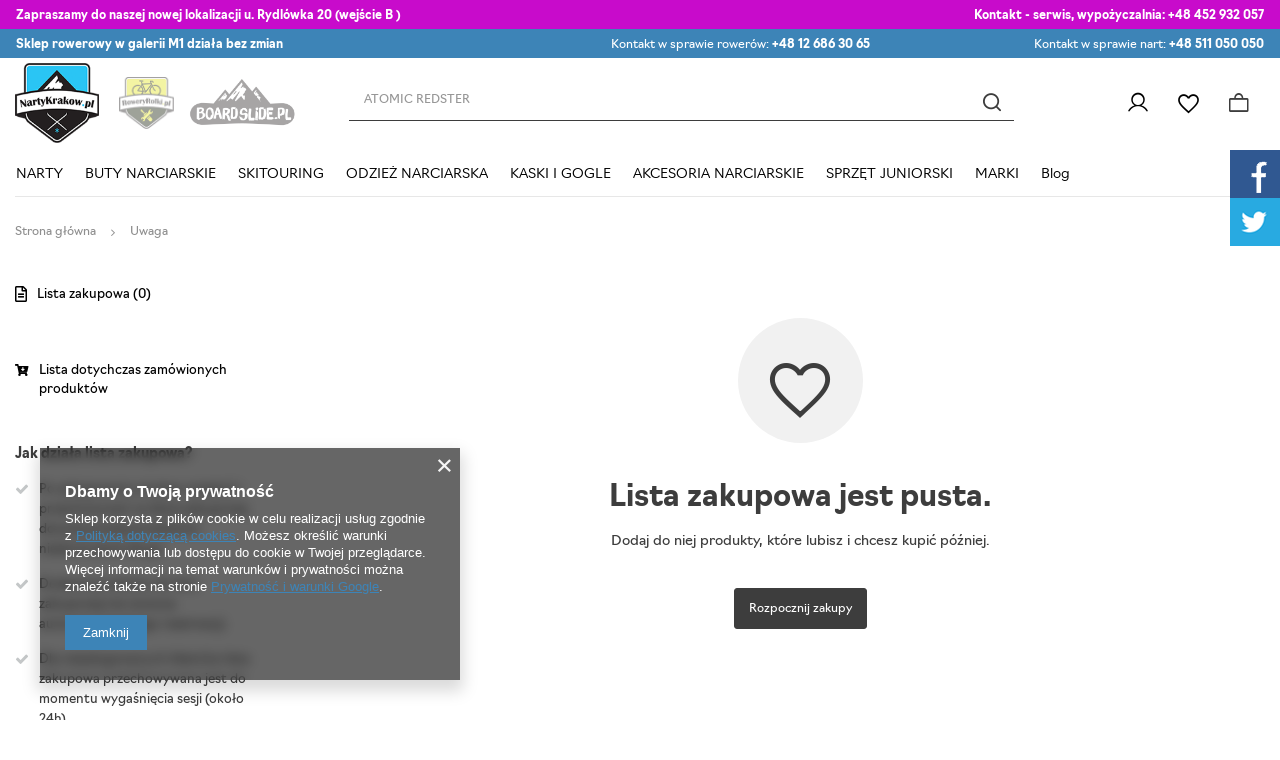

--- FILE ---
content_type: text/html; charset=utf-8
request_url: https://nartykrakow.pl/return.php?status=wisheslist_empty
body_size: 16710
content:
<!DOCTYPE html>
<html lang="pl" class="wisheslist_empty --vat --gross " ><head><meta name="viewport" content="user-scalable=no, initial-scale = 1.0, maximum-scale = 1.0, width=device-width, viewport-fit=cover"><meta http-equiv="Content-Type" content="text/html; charset=utf-8"><meta http-equiv="X-UA-Compatible" content="IE=edge"><title>Sklep Narciarsko - Snowboardowy w Krakowie</title><meta name="description" content="Sklep Narciarsko - Snowboardowy Wypożyczalnia Nart i Desek Snowboardowych. Serwis Narciarski"><link rel="icon" href="/gfx/pol/favicon.ico"><meta name="theme-color" content="#3D84B7"><meta name="msapplication-navbutton-color" content="#3D84B7"><meta name="apple-mobile-web-app-status-bar-style" content="#3D84B7"><link rel="preload stylesheet" as="style" href="/gfx/pol/style.css.gzip?r=1747768559"><link rel="stylesheet" href="https://use.typekit.net/mam4wie.css"><link rel="stylesheet" type="text/css" href="/gfx/pol/common_style.css.gzip?r=1747768559"><script>var app_shop={urls:{prefix:'data="/gfx/'.replace('data="', '')+'pol/',graphql:'/graphql/v1/'},vars:{priceType:'gross',priceTypeVat:true,productDeliveryTimeAndAvailabilityWithBasket:false,geoipCountryCode:'US',fairShopLogo: { enabled: false, image: '/gfx/standards/safe_light.svg'},currency:{id:'PLN',symbol:'zł',country:'pl',format:'###,##0.00',beforeValue:false,space:true,decimalSeparator:',',groupingSeparator:' '},language:{id:'pol',symbol:'pl',name:'Polski'},},txt:{priceTypeText:' brutto',},fn:{},fnrun:{},files:[],graphql:{}};const getCookieByName=(name)=>{const value=`; ${document.cookie}`;const parts = value.split(`; ${name}=`);if(parts.length === 2) return parts.pop().split(';').shift();return false;};if(getCookieByName('freeeshipping_clicked')){document.documentElement.classList.remove('--freeShipping');}if(getCookieByName('rabateCode_clicked')){document.documentElement.classList.remove('--rabateCode');}function hideClosedBars(){const closedBarsArray=JSON.parse(localStorage.getItem('closedBars'))||[];if(closedBarsArray.length){const styleElement=document.createElement('style');styleElement.textContent=`${closedBarsArray.map((el)=>`#${el}`).join(',')}{display:none !important;}`;document.head.appendChild(styleElement);}}hideClosedBars();</script><script src="/gfx/pol/shop.js.gzip?r=1747768559"></script><meta name="robots" content="noindex,follow"><meta name="rating" content="general"><meta name="Author" content="NartyKrakow na bazie IdoSell (www.idosell.com/shop).">
<!-- Begin LoginOptions html -->

<style>
#client_new_social .service_item[data-name="service_Apple"]:before, 
#cookie_login_social_more .service_item[data-name="service_Apple"]:before,
.oscop_contact .oscop_login__service[data-service="Apple"]:before {
    display: block;
    height: 2.6rem;
    content: url('/gfx/standards/apple.svg?r=1743165583');
}
.oscop_contact .oscop_login__service[data-service="Apple"]:before {
    height: auto;
    transform: scale(0.8);
}
#client_new_social .service_item[data-name="service_Apple"]:has(img.service_icon):before,
#cookie_login_social_more .service_item[data-name="service_Apple"]:has(img.service_icon):before,
.oscop_contact .oscop_login__service[data-service="Apple"]:has(img.service_icon):before {
    display: none;
}
</style>

<!-- End LoginOptions html -->

<!-- Open Graph -->
<link rel="manifest" href="https://nartykrakow.pl/data/include/pwa/1/manifest.json?t=3"><meta name="apple-mobile-web-app-capable" content="yes"><meta name="apple-mobile-web-app-status-bar-style" content="black"><meta name="apple-mobile-web-app-title" content="nartykrakow.pl"><link rel="apple-touch-icon" href="/data/include/pwa/1/icon-128.png"><link rel="apple-touch-startup-image" href="/data/include/pwa/1/logo-512.png" /><meta name="msapplication-TileImage" content="/data/include/pwa/1/icon-144.png"><meta name="msapplication-TileColor" content="#2F3BA2"><meta name="msapplication-starturl" content="/"><script type="application/javascript">var _adblock = true;</script><script async src="/data/include/advertising.js"></script><script type="application/javascript">var statusPWA = {
                online: {
                    txt: "Połączono z internetem",
                    bg: "#5fa341"
                },
                offline: {
                    txt: "Brak połączenia z internetem",
                    bg: "#eb5467"
                }
            }</script><script async type="application/javascript" src="/ajax/js/pwa_online_bar.js?v=1&r=6"></script>
<!-- End Open Graph -->

<!-- Begin additional html or js -->


<!--1|1|1-->
<meta name="google-site-verification" content="dAYqjvmRjRyTuR_W4knlRK0ZV7RTAu6T0xUOktg8ScE" />
<meta name="google-site-verification" content="xiAy8CiWCAtaWPe0-C_KsRtJASb3vCClzva0whrjC7M" />

<meta name="twitter:card" content="summary" />
<meta name="twitter:site" content="@nartykrakow" />
<meta name="twitter:title" content="sprzedaż sprzętu narciarskiego w krakowie" />
<meta name="twitter:url" content="http://nartykrakow.pl/" />
<meta name="twitter:description" content="Sklep Narciarsko - Snowboardowy Wypożyczalnia Nart i Desek Snowboardowych. Serwis Narciarski" />
<meta name="twitter:image" content="http://nartykrakow.pl/skins/user/shoper_blue_2/images/logo.png" />
<!--3|1|1-->
<!-- Global site tag (gtag.js) - Google Analytics -->
<script async src="https://www.googletagmanager.com/gtag/js?id=UA-86205548-1"></script>
<script>
  window.dataLayer = window.dataLayer || [];
  function gtag(){dataLayer.push(arguments);}
  gtag('js', new Date());

  gtag('config', 'UA-86205548-1');
</script>

<!--10|1|1-->
<link rel="stylesheet" type="text/css" href="data/include/cms/social-media.css">
<!--15|1|6-->
<meta name="google-site-verification" content="_0tnoTLZaf4sewxMp0uTUv9YmI7kWr_Y0QbyPfcI_Mk" />

<!--18|1|8-->
<style>.dl-menu > li > a[title="MARKI"] + ul.dl-submenu{max-height:400px;overflow-y:auto;}@media only screen and (max-width:757px){.dl-menu > li > a[title="MARKI"] + ul.dl-submenu{max-height:none;overflow-y:auto;}}</style>
<!--23|1|12| modified: 2024-02-06 09:06:04-->
<script>const ANIMATED_TXT = [
  'ATOMIC REDSTER',
  'STOCKLI LASER',
  'KASKA SALOMON',
  'BUTY NARCIARSKIE NORDICA',
 'GOGLE POC',
 'SMITH CHROMAPOP',
];</script>

<!-- End additional html or js -->
</head><body><div id="container" class="return_page container max-width-1400"><header class=" commercial_banner"><script class="ajaxLoad">app_shop.vars.vat_registered="true";app_shop.vars.currency_format="###,##0.00";app_shop.vars.currency_before_value=false;app_shop.vars.currency_space=true;app_shop.vars.symbol="zł";app_shop.vars.id="PLN";app_shop.vars.baseurl="http://nartykrakow.pl/";app_shop.vars.sslurl="https://nartykrakow.pl/";app_shop.vars.curr_url="%2Freturn.php%3Fstatus%3Dwisheslist_empty";var currency_decimal_separator=',';var currency_grouping_separator=' ';app_shop.vars.blacklist_extension=["exe","com","swf","js","php"];app_shop.vars.blacklist_mime=["application/javascript","application/octet-stream","message/http","text/javascript","application/x-deb","application/x-javascript","application/x-shockwave-flash","application/x-msdownload"];app_shop.urls.contact="/contact-pol.html";</script><div id="viewType" style="display:none"></div><div class="bars_top bars"><div class="bars__item" id="bar28" data-fixed="true" style="--background-color:#c80bcb;--border-color:#c80bcb;--font-color:#ffffff;"><div class="bars__wrapper"><div class="bars__content"> <div class="tbar">
  <div class="tbar__item --contact">
    <strong>Zapraszamy do naszej nowej lokalizacji u. Rydlówka 20 (wejście B ) </strong>
  </div>
  <div class="tbar__item --discount">
    <strong>Kontakt - serwis, wypożyczalnia: </strong><a href="tel:+48 452932057">+48 452 932 057</a> 
  </div> 
  </div></div></div></div><div class="bars__item" id="bar32" data-fixed="true" style="--background-color:#3d84b7;--border-color:#3d84b7;--font-color:#ffffff;"><div class="bars__wrapper"><div class="bars__content"> <div class="tbar">
  <div class="tbar__item --contact">
    <strong>Sklep rowerowy w galerii M1 działa bez zmian </strong>
  </div>  <div>  </div>
  <div class="tbar__item --discount">
    Kontakt w sprawie rowerów: <a href="tel:+48 12 686 30 65">+48 12 686 30 65</a> 
  </div>
  <div class="tbar__item --shipping">
    Kontakt w sprawie nart: <a href="tel:+48 511 050 050">+48 511 050 050</a>
  </div>
  </div></div></div></div></div><script>document.documentElement.style.setProperty('--bars-height',`${document.querySelector('.bars_top').offsetHeight}px`);</script><div id="logo" class="d-flex align-items-center" data-bg="/data/gfx/mask/pol/top_1_big.png"><a href="https://nartykrakow.pl" target="_self"><img src="/data/gfx/mask/pol/logo_1_big.png" alt="NartyKraków.pl" width="132" height="125"></a></div><div id="menu_buttons" class="tlogo"><div class="tlogo__mobileinfo d-md-none">Przejdź do:</div><div class="tlogo__wrapper"><div class="tlogo__item"><a target="_self" href="https://roweryrolki.pl/" title="roweryrolki"><img loading="lazy" width="113" height="106" alt="roweryrolki" src="/data/include/img/links/1707205240.png?t=1707205240"></a></div><div class="tlogo__item"><a target="_self" href="https://boardslide.pl/" title="boardline"><img loading="lazy" width="374" height="180" alt="boardline" src="/data/include/img/links/1707205066.png?t=1707205066"></a></div></div></div><form action="https://nartykrakow.pl/search.php" method="get" id="menu_search" class="menu_search"><a href="#showSearchForm" class="menu_search__mobile"></a><div class="menu_search__block"><div class="menu_search__item --input"><input class="menu_search__input" type="text" name="text" autocomplete="off" placeholder="Wpisz czego szukasz"><button class="menu_search__submit" type="submit"></button></div><div class="menu_search__item --results search_result"></div></div></form><div id="menu_settings" class="align-items-center justify-content-end"><div id="menu_additional"><a class="account_link" href="https://nartykrakow.pl/login.php">Zaloguj się</a><div class="shopping_list_top" data-empty="true"><a href="https://nartykrakow.pl/pl/shoppinglist/" class="wishlist_link slt_link --empty">Listy zakupowe</a><div class="slt_lists"><ul class="slt_lists__nav"><li class="slt_lists__nav_item" data-list_skeleton="true" data-list_id="true" data-shared="true"><a class="slt_lists__nav_link" data-list_href="true"><span class="slt_lists__nav_name" data-list_name="true"></span><span class="slt_lists__count" data-list_count="true">0</span></a></li><li class="slt_lists__nav_item --empty"><a class="slt_lists__nav_link --empty" href="https://nartykrakow.pl/pl/shoppinglist/"><span class="slt_lists__nav_name" data-list_name="true">Lista zakupowa</span><span class="slt_lists__count" data-list_count="true">0</span></a></li></ul></div></div></div></div><div class="shopping_list_top_mobile" data-empty="true"><a href="https://nartykrakow.pl/pl/shoppinglist/" class="sltm_link --empty"></a></div><div id="menu_basket" class="topBasket --skeleton"><a class="topBasket__sub" href="/basketedit.php"><span class="badge badge-info"></span><strong class="topBasket__price">0,00 zł</strong></a><div class="topBasket__details --products" style="display: none;"><div class="topBasket__block --labels"><label class="topBasket__item --name">Produkt</label><label class="topBasket__item --sum">Ilość</label><label class="topBasket__item --prices">Cena</label></div><div class="topBasket__block --products"></div></div><div class="topBasket__details --sum"><span id="totalCost"></span></div><div class="topBasket__details --shipping" style="display: none;"><span class="topBasket__name">Koszt dostawy od</span><span id="shipppingCost"></span></div><script>
						app_shop.vars.cache_html = true;
					</script></div><nav id="menu_categories" class="wide"><button type="button" class="navbar-toggler"><i class="icon-reorder"></i></button><div class="navbar-collapse" id="menu_navbar"><ul class="navbar-nav mx-md-n2"><li class="nav-item"><a  href="/pol_m_NARTY-1041.html" target="_self" title="NARTY" class="nav-link" >NARTY</a><ul class="navbar-subnav"><li class="nav-item"><a  href="/pol_m_NARTY_NARTY-NOWE-1331.html" target="_self" title="NARTY NOWE" class="nav-link" >NARTY NOWE</a><ul class="navbar-subsubnav more"><li class="nav-item"><a  href="/pol_m_NARTY_NARTY-NOWE_Narty-Atomic-1332.html" target="_self" title="Narty Atomic" class="nav-link" >Narty Atomic</a></li><li class="nav-item"><a  href="/pol_m_NARTY_NARTY-NOWE_Narty-Blizzard-1333.html" target="_self" title="Narty Blizzard" class="nav-link" >Narty Blizzard</a></li><li class="nav-item"><a  href="/pol_m_NARTY_NARTY-NOWE_Narty-Fischer-1335.html" target="_self" title="Narty Fischer" class="nav-link" >Narty Fischer</a></li><li class="nav-item"><a  href="/pol_m_NARTY_NARTY-NOWE_Narty-Head-1336.html" target="_self" title="Narty Head" class="nav-link" >Narty Head</a></li><li class="nav-item"><a  href="/pol_m_NARTY_NARTY-NOWE_Narty-K2-1337.html" target="_self" title="Narty K2" class="nav-link" >Narty K2</a></li><li class="nav-item"><a  href="/pol_m_NARTY_NARTY-NOWE_Narty-Nordica-1338.html" target="_self" title="Narty Nordica" class="nav-link" >Narty Nordica</a></li><li class="nav-item"><a  href="/pol_m_NARTY_NARTY-NOWE_Narty-Rossignol-1339.html" target="_self" title="Narty Rossignol" class="nav-link" >Narty Rossignol</a></li><li class="nav-item"><a  href="/pol_m_NARTY_NARTY-NOWE_Narty-Salomon-1340.html" target="_self" title="Narty Salomon" class="nav-link" >Narty Salomon</a></li><li class="nav-item"><a  href="/pol_m_NARTY_NARTY-NOWE_Narty-Stockli-1341.html" target="_self" title="Narty Stockli" class="nav-link" >Narty Stockli</a></li><li class="nav-item"><a  href="/pol_m_NARTY_NARTY-NOWE_Narty-Volkl-1342.html" target="_self" title="Narty Volkl" class="nav-link" >Narty Volkl</a></li><li class="nav-item"><a  href="/pol_m_NARTY_NARTY-NOWE_Narty-Kastle-1415.html" target="_self" title="Narty Kastle" class="nav-link" >Narty Kastle</a></li><li class="nav-item --all"><a class="nav-link" href="/pol_m_NARTY_NARTY-NOWE-1331.html">+ Pokaż wszystkie</a></li><li class="nav-item --extend"><a href="" class="nav-link" txt_alt="- Zwiń">+ Rozwiń</a></li></ul></li><li class="nav-item"><a  href="/pol_m_NARTY_NARTY-UZYWANE-170.html" target="_self" title="NARTY UŻYWANE" class="nav-link" >NARTY UŻYWANE</a><ul class="navbar-subsubnav more"><li class="nav-item"><a  href="/pol_m_NARTY_NARTY-UZYWANE_Narty-uzywane-Atomic-208.html" target="_self" title="Narty używane Atomic" class="nav-link" >Narty używane Atomic</a></li><li class="nav-item"><a  href="/pol_m_NARTY_NARTY-UZYWANE_Narty-uzywane-Blizzard-214.html" target="_self" title="Narty używane Blizzard" class="nav-link" >Narty używane Blizzard</a></li><li class="nav-item"><a  href="/pol_m_NARTY_NARTY-UZYWANE_Narty-uzywane-Fischer-209.html" target="_self" title="Narty używane Fischer" class="nav-link" >Narty używane Fischer</a></li><li class="nav-item"><a  href="/pol_m_NARTY_NARTY-UZYWANE_Narty-uzywane-Head-210.html" target="_self" title="Narty używane Head" class="nav-link" >Narty używane Head</a></li><li class="nav-item"><a  href="/pol_m_NARTY_NARTY-UZYWANE_Narty-uzywane-K2-213.html" target="_self" title="Narty używane K2" class="nav-link" >Narty używane K2</a></li><li class="nav-item"><a  href="/pol_m_NARTY_NARTY-UZYWANE_Narty-uzywane-Kastle-222.html" target="_self" title="Narty używane Kastle" class="nav-link" >Narty używane Kastle</a></li><li class="nav-item"><a  href="/pol_m_NARTY_NARTY-UZYWANE_Narty-uzywane-Nordica-217.html" target="_self" title="Narty używane Nordica" class="nav-link" >Narty używane Nordica</a></li><li class="nav-item"><a  href="/pol_m_NARTY_NARTY-UZYWANE_Narty-uzywane-Salomon-211.html" target="_self" title="Narty używane Salomon" class="nav-link" >Narty używane Salomon</a></li><li class="nav-item"><a  href="/pol_m_NARTY_NARTY-UZYWANE_Narty-uzywane-Stockli-212.html" target="_self" title="Narty używane Stockli" class="nav-link" >Narty używane Stockli</a></li><li class="nav-item"><a  href="/pol_m_NARTY_NARTY-UZYWANE_Narty-uzywane-Volant-220.html" target="_self" title="Narty używane Volant" class="nav-link" >Narty używane Volant</a></li><li class="nav-item"><a  href="/pol_m_NARTY_NARTY-UZYWANE_Narty-uzywane-Volkl-215.html" target="_self" title="Narty używane Volkl" class="nav-link" >Narty używane Volkl</a></li><li class="nav-item --all"><a class="nav-link" href="/pol_m_NARTY_NARTY-UZYWANE-170.html">+ Pokaż wszystkie</a></li><li class="nav-item --extend"><a href="" class="nav-link" txt_alt="- Zwiń">+ Rozwiń</a></li></ul></li><li class="nav-item"><a  href="/pol_m_NARTY_WIAZANIA-NARCIARSKIE-462.html" target="_self" title="WIĄZANIA NARCIARSKIE" class="nav-link" >WIĄZANIA NARCIARSKIE</a><ul class="navbar-subsubnav"><li class="nav-item"><a  href="/pol_m_NARTY_WIAZANIA-NARCIARSKIE_Wiazania-race-1540.html" target="_self" title="Wiązania race" class="nav-link" >Wiązania race</a></li><li class="nav-item"><a  href="/pol_m_NARTY_WIAZANIA-NARCIARSKIE_Wiazania-freeride-1541.html" target="_self" title="Wiązania freeride" class="nav-link" >Wiązania freeride</a></li><li class="nav-item --all"><a class="nav-link" href="/pol_m_NARTY_WIAZANIA-NARCIARSKIE-462.html">+ Pokaż wszystkie</a></li></ul></li></ul></li><li class="nav-item"><a  href="/pol_m_BUTY-NARCIARSKIE-135.html" target="_self" title="BUTY NARCIARSKIE" class="nav-link" >BUTY NARCIARSKIE</a><ul class="navbar-subnav"><li class="nav-item"><a  href="/pol_m_BUTY-NARCIARSKIE_BUTY-NARCIARSKIE-ATOMIC-154.html" target="_self" title="BUTY NARCIARSKIE ATOMIC" class="nav-link" >BUTY NARCIARSKIE ATOMIC</a><ul class="navbar-subsubnav"><li class="nav-item"><a  href="/pol_m_BUTY-NARCIARSKIE_BUTY-NARCIARSKIE-ATOMIC_Buty-damskie-Atomic-1440.html" target="_self" title="Buty damskie Atomic" class="nav-link" >Buty damskie Atomic</a></li><li class="nav-item"><a  href="/pol_m_BUTY-NARCIARSKIE_BUTY-NARCIARSKIE-ATOMIC_Buty-meskie-Atomic-1439.html" target="_self" title="Buty męskie Atomic" class="nav-link" >Buty męskie Atomic</a></li><li class="nav-item --all"><a class="nav-link" href="/pol_m_BUTY-NARCIARSKIE_BUTY-NARCIARSKIE-ATOMIC-154.html">+ Pokaż wszystkie</a></li></ul></li><li class="nav-item"><a  href="/pol_m_BUTY-NARCIARSKIE_BUTY-NARCIARSKIE-FISCHER-155.html" target="_self" title="BUTY NARCIARSKIE FISCHER" class="nav-link" >BUTY NARCIARSKIE FISCHER</a><ul class="navbar-subsubnav"><li class="nav-item"><a  href="/pol_m_BUTY-NARCIARSKIE_BUTY-NARCIARSKIE-FISCHER_Buty-damskie-Fischer-1444.html" target="_self" title="Buty damskie Fischer" class="nav-link" >Buty damskie Fischer</a></li><li class="nav-item"><a  href="/pol_m_BUTY-NARCIARSKIE_BUTY-NARCIARSKIE-FISCHER_Buty-meskie-Fischer-1443.html" target="_self" title="Buty męskie Fischer" class="nav-link" >Buty męskie Fischer</a></li><li class="nav-item --all"><a class="nav-link" href="/pol_m_BUTY-NARCIARSKIE_BUTY-NARCIARSKIE-FISCHER-155.html">+ Pokaż wszystkie</a></li></ul></li><li class="nav-item"><a  href="/pol_m_BUTY-NARCIARSKIE_BUTY-NARCIARSKIE-HEAD-176.html" target="_self" title="BUTY NARCIARSKIE HEAD" class="nav-link" >BUTY NARCIARSKIE HEAD</a><ul class="navbar-subsubnav"><li class="nav-item"><a  href="/pol_m_BUTY-NARCIARSKIE_BUTY-NARCIARSKIE-HEAD_Buty-damskie-Head-1446.html" target="_self" title="Buty damskie Head" class="nav-link" >Buty damskie Head</a></li><li class="nav-item"><a  href="/pol_m_BUTY-NARCIARSKIE_BUTY-NARCIARSKIE-HEAD_Buty-meskie-Head-1445.html" target="_self" title="Buty męskie Head" class="nav-link" >Buty męskie Head</a></li><li class="nav-item --all"><a class="nav-link" href="/pol_m_BUTY-NARCIARSKIE_BUTY-NARCIARSKIE-HEAD-176.html">+ Pokaż wszystkie</a></li></ul></li><li class="nav-item"><a  href="/pol_m_BUTY-NARCIARSKIE_BUTY-NARCIARSKIE-K2-960.html" target="_self" title="BUTY NARCIARSKIE K2" class="nav-link" >BUTY NARCIARSKIE K2</a><ul class="navbar-subsubnav"><li class="nav-item"><a  href="/pol_m_BUTY-NARCIARSKIE_BUTY-NARCIARSKIE-K2_Buty-damskie-K2-1448.html" target="_self" title="Buty damskie K2" class="nav-link" >Buty damskie K2</a></li><li class="nav-item"><a  href="/pol_m_BUTY-NARCIARSKIE_BUTY-NARCIARSKIE-K2_Buty-meskie-K2-1447.html" target="_self" title="Buty męskie K2" class="nav-link" >Buty męskie K2</a></li><li class="nav-item --all"><a class="nav-link" href="/pol_m_BUTY-NARCIARSKIE_BUTY-NARCIARSKIE-K2-960.html">+ Pokaż wszystkie</a></li></ul></li><li class="nav-item"><a  href="/pol_m_BUTY-NARCIARSKIE_BUTY-NARCIARSKIE-LANGE-909.html" target="_self" title="BUTY NARCIARSKIE LANGE" class="nav-link" >BUTY NARCIARSKIE LANGE</a><ul class="navbar-subsubnav"><li class="nav-item"><a  href="/pol_m_BUTY-NARCIARSKIE_BUTY-NARCIARSKIE-LANGE_Buty-damskie-Lange-1450.html" target="_self" title="Buty damskie Lange" class="nav-link" >Buty damskie Lange</a></li><li class="nav-item"><a  href="/pol_m_BUTY-NARCIARSKIE_BUTY-NARCIARSKIE-LANGE_Buty-meskie-Lange-1449.html" target="_self" title="Buty męskie Lange" class="nav-link" >Buty męskie Lange</a></li><li class="nav-item --all"><a class="nav-link" href="/pol_m_BUTY-NARCIARSKIE_BUTY-NARCIARSKIE-LANGE-909.html">+ Pokaż wszystkie</a></li></ul></li><li class="nav-item"><a  href="/pol_m_BUTY-NARCIARSKIE_BUTY-NARCIARSKIE-NORDICA-177.html" target="_self" title="BUTY NARCIARSKIE NORDICA" class="nav-link" >BUTY NARCIARSKIE NORDICA</a><ul class="navbar-subsubnav"><li class="nav-item"><a  href="/pol_m_BUTY-NARCIARSKIE_BUTY-NARCIARSKIE-NORDICA_Buty-damskie-Nordica-1458.html" target="_self" title="Buty damskie Nordica" class="nav-link" >Buty damskie Nordica</a></li><li class="nav-item"><a  href="/pol_m_BUTY-NARCIARSKIE_BUTY-NARCIARSKIE-NORDICA_Buty-meskie-Nordica-1457.html" target="_self" title="Buty męskie Nordica" class="nav-link" >Buty męskie Nordica</a></li><li class="nav-item --all"><a class="nav-link" href="/pol_m_BUTY-NARCIARSKIE_BUTY-NARCIARSKIE-NORDICA-177.html">+ Pokaż wszystkie</a></li></ul></li><li class="nav-item"><a  href="/pol_m_BUTY-NARCIARSKIE_BUTY-NARCIARSKIE-ROSSIGNOL-968.html" target="_self" title="BUTY NARCIARSKIE ROSSIGNOL" class="nav-link" >BUTY NARCIARSKIE ROSSIGNOL</a><ul class="navbar-subsubnav"><li class="nav-item"><a  href="/pol_m_BUTY-NARCIARSKIE_BUTY-NARCIARSKIE-ROSSIGNOL_Buty-damskie-Rossignol-1456.html" target="_self" title="Buty damskie Rossignol" class="nav-link" >Buty damskie Rossignol</a></li><li class="nav-item"><a  href="/pol_m_BUTY-NARCIARSKIE_BUTY-NARCIARSKIE-ROSSIGNOL_Buty-meskie-Rossignol-1455.html" target="_self" title="Buty męskie Rossignol" class="nav-link" >Buty męskie Rossignol</a></li><li class="nav-item --all"><a class="nav-link" href="/pol_m_BUTY-NARCIARSKIE_BUTY-NARCIARSKIE-ROSSIGNOL-968.html">+ Pokaż wszystkie</a></li></ul></li><li class="nav-item"><a  href="/pol_m_BUTY-NARCIARSKIE_BUTY-NARCIARSKIE-SALOMON-178.html" target="_self" title="BUTY NARCIARSKIE SALOMON" class="nav-link" >BUTY NARCIARSKIE SALOMON</a><ul class="navbar-subsubnav"><li class="nav-item"><a  href="/pol_m_BUTY-NARCIARSKIE_BUTY-NARCIARSKIE-SALOMON_Buty-damskie-Salomon-1454.html" target="_self" title="Buty damskie Salomon" class="nav-link" >Buty damskie Salomon</a></li><li class="nav-item"><a  href="/pol_m_BUTY-NARCIARSKIE_BUTY-NARCIARSKIE-SALOMON_Buty-meskie-Salomon-1453.html" target="_self" title="Buty męskie Salomon" class="nav-link" >Buty męskie Salomon</a></li><li class="nav-item --all"><a class="nav-link" href="/pol_m_BUTY-NARCIARSKIE_BUTY-NARCIARSKIE-SALOMON-178.html">+ Pokaż wszystkie</a></li></ul></li><li class="nav-item"><a  href="/pol_m_BUTY-NARCIARSKIE_BUTY-NARCIARSKIE-TECNICA-179.html" target="_self" title="BUTY NARCIARSKIE TECNICA" class="nav-link" >BUTY NARCIARSKIE TECNICA</a><ul class="navbar-subsubnav"><li class="nav-item"><a  href="/pol_m_BUTY-NARCIARSKIE_BUTY-NARCIARSKIE-TECNICA_Buty-damskie-Tecnica-1452.html" target="_self" title="Buty damskie Tecnica" class="nav-link" >Buty damskie Tecnica</a></li><li class="nav-item"><a  href="/pol_m_BUTY-NARCIARSKIE_BUTY-NARCIARSKIE-TECNICA_Buty-meskie-Tecnica-1451.html" target="_self" title="Buty męskie Tecnica" class="nav-link" >Buty męskie Tecnica</a></li><li class="nav-item --all"><a class="nav-link" href="/pol_m_BUTY-NARCIARSKIE_BUTY-NARCIARSKIE-TECNICA-179.html">+ Pokaż wszystkie</a></li></ul></li><li class="nav-item empty"><a  href="/pol_m_BUTY-NARCIARSKIE_PODESZWY-1035.html" target="_self" title="PODESZWY" class="nav-link" >PODESZWY</a></li><li class="nav-item empty"><a  href="/pol_m_BUTY-NARCIARSKIE_WKLADKI-DO-BUTOW-193.html" target="_self" title="WKŁADKI DO BUTÓW" class="nav-link" >WKŁADKI DO BUTÓW</a></li><li class="nav-item --all empty"><a class="nav-link" href="/pol_m_BUTY-NARCIARSKIE-135.html">+ Pokaż wszystkie</a></li></ul></li><li class="nav-item"><a  href="/pol_m_SKITOURING-993.html" target="_self" title="SKITOURING" class="nav-link" >SKITOURING</a><ul class="navbar-subnav"><li class="nav-item empty"><a  href="/pol_m_SKITOURING_NARTY-SKITOUR-994.html" target="_self" title="NARTY SKITOUR" class="nav-link" >NARTY SKITOUR</a></li><li class="nav-item empty"><a  href="/pol_m_SKITOURING_BUTY-SKITOUR-995.html" target="_self" title="BUTY SKITOUR" class="nav-link" >BUTY SKITOUR</a></li><li class="nav-item empty"><a  href="/pol_m_SKITOURING_WIAZANIA-SKITOUR-996.html" target="_self" title="WIĄZANIA SKITOUR" class="nav-link" >WIĄZANIA SKITOUR</a></li><li class="nav-item empty"><a  href="/pol_m_SKITOURING_FOKI-997.html" target="_self" title="FOKI" class="nav-link" >FOKI</a></li><li class="nav-item empty"><a  href="/pol_m_SKITOURING_KASKI-SKITOUR-1018.html" target="_self" title="KASKI SKITOUR" class="nav-link" >KASKI SKITOUR</a></li></ul></li><li class="nav-item"><a  href="/pol_m_ODZIEZ-NARCIARSKA-1042.html" target="_self" title="ODZIEŻ NARCIARSKA" class="nav-link" >ODZIEŻ NARCIARSKA</a><ul class="navbar-subnav"><li class="nav-item"><a  href="/pol_m_ODZIEZ-NARCIARSKA_KURTKI-NARCIARSKIE-1043.html" target="_self" title="KURTKI NARCIARSKIE" class="nav-link" >KURTKI NARCIARSKIE</a><ul class="navbar-subsubnav"><li class="nav-item"><a  href="/pol_m_ODZIEZ-NARCIARSKA_KURTKI-NARCIARSKIE_Kurtki-narciarskie-damskie-160.html" target="_self" title="Kurtki narciarskie damskie" class="nav-link" >Kurtki narciarskie damskie</a></li><li class="nav-item"><a  href="/pol_m_ODZIEZ-NARCIARSKA_KURTKI-NARCIARSKIE_Kurtki-narciarskie-meskie-159.html" target="_self" title="Kurtki narciarskie męskie" class="nav-link" >Kurtki narciarskie męskie</a></li><li class="nav-item"><a  href="/pol_m_ODZIEZ-NARCIARSKA_KURTKI-NARCIARSKIE_Kurtki-narciarskie-juniorskie-900.html" target="_self" title="Kurtki narciarskie juniorskie" class="nav-link" >Kurtki narciarskie juniorskie</a></li></ul></li><li class="nav-item"><a  href="/pol_m_ODZIEZ-NARCIARSKA_SPODNIE-NARCIARSKIE-1044.html" target="_self" title="SPODNIE NARCIARSKIE" class="nav-link" >SPODNIE NARCIARSKIE</a><ul class="navbar-subsubnav"><li class="nav-item"><a  href="/pol_m_ODZIEZ-NARCIARSKA_SPODNIE-NARCIARSKIE_Spodnie-narciarskie-damskie-161.html" target="_self" title="Spodnie narciarskie damskie" class="nav-link" >Spodnie narciarskie damskie</a></li><li class="nav-item"><a  href="/pol_m_ODZIEZ-NARCIARSKA_SPODNIE-NARCIARSKIE_Spodnie-narciarskie-meskie-180.html" target="_self" title="Spodnie narciarskie męskie" class="nav-link" >Spodnie narciarskie męskie</a></li><li class="nav-item"><a  href="/pol_m_ODZIEZ-NARCIARSKA_SPODNIE-NARCIARSKIE_Spodnie-narciarskie-juniorskie-901.html" target="_self" title="Spodnie narciarskie juniorskie" class="nav-link" >Spodnie narciarskie juniorskie</a></li></ul></li><li class="nav-item"><a  href="/pol_m_ODZIEZ-NARCIARSKA_BIELIZNA-TERMOAKTYWNA-1046.html" target="_self" title="BIELIZNA TERMOAKTYWNA" class="nav-link" >BIELIZNA TERMOAKTYWNA</a><ul class="navbar-subsubnav"><li class="nav-item"><a  href="/pol_m_ODZIEZ-NARCIARSKA_BIELIZNA-TERMOAKTYWNA_Bielizna-termoaktywna-damska-186.html" target="_self" title="Bielizna termoaktywna damska" class="nav-link" >Bielizna termoaktywna damska</a></li><li class="nav-item"><a  href="/pol_m_ODZIEZ-NARCIARSKA_BIELIZNA-TERMOAKTYWNA_Bielizna-termoaktywna-meska-181.html" target="_self" title="Bielizna termoaktywna męska" class="nav-link" >Bielizna termoaktywna męska</a></li><li class="nav-item"><a  href="/pol_m_ODZIEZ-NARCIARSKA_BIELIZNA-TERMOAKTYWNA_Bielizna-termoaktywna-juniorska-501.html" target="_self" title="Bielizna termoaktywna juniorska" class="nav-link" >Bielizna termoaktywna juniorska</a></li></ul></li><li class="nav-item"><a  href="/pol_m_ODZIEZ-NARCIARSKA_BLUZY-1045.html" target="_self" title="BLUZY" class="nav-link" >BLUZY</a><ul class="navbar-subsubnav"><li class="nav-item"><a  href="/pol_m_ODZIEZ-NARCIARSKA_BLUZY_Bluzy-damskie-187.html" target="_self" title="Bluzy damskie" class="nav-link" >Bluzy damskie</a></li><li class="nav-item"><a  href="/pol_m_ODZIEZ-NARCIARSKA_BLUZY_Bluzy-meskie-182.html" target="_self" title="Bluzy męskie" class="nav-link" >Bluzy męskie</a></li></ul></li><li class="nav-item"><a  href="/pol_m_ODZIEZ-NARCIARSKA_KAMIZELKI-1599.html" target="_self" title="KAMIZELKI" class="nav-link" >KAMIZELKI</a><ul class="navbar-subsubnav"><li class="nav-item"><a  href="/pol_m_ODZIEZ-NARCIARSKA_KAMIZELKI_Kamizelki-damskie-1600.html" target="_self" title="Kamizelki damskie" class="nav-link" >Kamizelki damskie</a></li><li class="nav-item"><a  href="/pol_m_ODZIEZ-NARCIARSKA_KAMIZELKI_Kamizelki-meskie-1601.html" target="_self" title="Kamizelki męskie" class="nav-link" >Kamizelki męskie</a></li></ul></li><li class="nav-item"><a  href="/pol_m_ODZIEZ-NARCIARSKA_REKAWICE-NARCIARSKIE-1047.html" target="_self" title="RĘKAWICE NARCIARSKIE" class="nav-link" >RĘKAWICE NARCIARSKIE</a><ul class="navbar-subsubnav"><li class="nav-item"><a  href="/pol_m_ODZIEZ-NARCIARSKA_REKAWICE-NARCIARSKIE_Rekawice-damskie-188.html" target="_self" title="Rękawice damskie" class="nav-link" >Rękawice damskie</a></li><li class="nav-item"><a  href="/pol_m_ODZIEZ-NARCIARSKA_REKAWICE-NARCIARSKIE_Rekawice-meskie-183.html" target="_self" title="Rękawice męskie" class="nav-link" >Rękawice męskie</a></li><li class="nav-item"><a  href="/pol_m_ODZIEZ-NARCIARSKA_REKAWICE-NARCIARSKIE_Rekawice-juniorskie-489.html" target="_self" title="Rękawice juniorskie" class="nav-link" >Rękawice juniorskie</a></li><li class="nav-item"><a  href="/pol_m_ODZIEZ-NARCIARSKA_REKAWICE-NARCIARSKIE_Rekawice-podgrzewane-1423.html" target="_self" title="Rękawice podgrzewane" class="nav-link" >Rękawice podgrzewane</a></li></ul></li><li class="nav-item"><a  href="/pol_m_ODZIEZ-NARCIARSKA_SKARPETY-NARCIARSKIE-1048.html" target="_self" title="SKARPETY NARCIARSKIE" class="nav-link" >SKARPETY NARCIARSKIE</a><ul class="navbar-subsubnav"><li class="nav-item"><a  href="/pol_m_ODZIEZ-NARCIARSKA_SKARPETY-NARCIARSKIE_Skarpety-seniorskie-185.html" target="_self" title="Skarpety seniorskie" class="nav-link" >Skarpety seniorskie</a></li><li class="nav-item"><a  href="/pol_m_ODZIEZ-NARCIARSKA_SKARPETY-NARCIARSKIE_Skarpety-juniorskie-496.html" target="_self" title="Skarpety juniorskie" class="nav-link" >Skarpety juniorskie</a></li><li class="nav-item"><a  href="/pol_m_ODZIEZ-NARCIARSKA_SKARPETY-NARCIARSKIE_Skarpety-podgrzewane-1422.html" target="_self" title="Skarpety podgrzewane" class="nav-link" >Skarpety podgrzewane</a></li></ul></li><li class="nav-item"><a  href="/pol_m_ODZIEZ-NARCIARSKA_CZAPKI-OPASKI-KOMINIARKI-1049.html" target="_self" title="CZAPKI / OPASKI / KOMINIARKI" class="nav-link" >CZAPKI / OPASKI / KOMINIARKI</a><ul class="navbar-subsubnav"><li class="nav-item"><a  href="/pol_m_ODZIEZ-NARCIARSKA_CZAPKI-OPASKI-KOMINIARKI_Czapki-zimowe-1068.html" target="_self" title="Czapki zimowe" class="nav-link" >Czapki zimowe</a></li><li class="nav-item"><a  href="/pol_m_ODZIEZ-NARCIARSKA_CZAPKI-OPASKI-KOMINIARKI_Czapki-z-daszkiem-1069.html" target="_self" title="Czapki z daszkiem" class="nav-link" >Czapki z daszkiem</a></li><li class="nav-item"><a  href="/pol_m_ODZIEZ-NARCIARSKA_CZAPKI-OPASKI-KOMINIARKI_Opaski-1070.html" target="_self" title="Opaski" class="nav-link" >Opaski</a></li><li class="nav-item"><a  href="/pol_m_ODZIEZ-NARCIARSKA_CZAPKI-OPASKI-KOMINIARKI_Kominy-Buff-1071.html" target="_self" title="Kominy / Buff" class="nav-link" >Kominy / Buff</a></li><li class="nav-item"><a  href="/pol_m_ODZIEZ-NARCIARSKA_CZAPKI-OPASKI-KOMINIARKI_Kominiarki-1072.html" target="_self" title="Kominiarki" class="nav-link" >Kominiarki</a></li></ul></li><li class="nav-item"><a  href="/pol_m_ODZIEZ-NARCIARSKA_IMPREGNATY-I-SRODKI-PIORACE-925.html" target="_self" title="IMPREGNATY I ŚRODKI PIORĄCE" class="nav-link" >IMPREGNATY I ŚRODKI PIORĄCE</a><ul class="navbar-subsubnav"><li class="nav-item"><a  href="/pol_m_ODZIEZ-NARCIARSKA_IMPREGNATY-I-SRODKI-PIORACE_Pranie-1593.html" target="_self" title="Pranie" class="nav-link" >Pranie</a></li><li class="nav-item"><a  href="/pol_m_ODZIEZ-NARCIARSKA_IMPREGNATY-I-SRODKI-PIORACE_Impregnacja-1594.html" target="_self" title="Impregnacja" class="nav-link" >Impregnacja</a></li></ul></li></ul></li><li class="nav-item"><a  href="/pol_m_KASKI-I-GOGLE-1073.html" target="_self" title="KASKI I GOGLE" class="nav-link" >KASKI I GOGLE</a><ul class="navbar-subnav"><li class="nav-item"><a  href="/pol_m_KASKI-I-GOGLE_KASKI-NARCIARSKIE-167.html" target="_self" title="KASKI NARCIARSKIE" class="nav-link" >KASKI NARCIARSKIE</a><ul class="navbar-subsubnav"><li class="nav-item"><a  href="/pol_m_KASKI-I-GOGLE_KASKI-NARCIARSKIE_Kaski-Atomic-1346.html" target="_self" title="Kaski Atomic" class="nav-link" >Kaski Atomic</a></li><li class="nav-item"><a  href="/pol_m_KASKI-I-GOGLE_KASKI-NARCIARSKIE_Kaski-Cairn-1349.html" target="_self" title="Kaski Cairn" class="nav-link" >Kaski Cairn</a></li><li class="nav-item"><a  href="/pol_m_KASKI-I-GOGLE_KASKI-NARCIARSKIE_Kaski-Giro-1650.html" target="_self" title="Kaski Giro" class="nav-link" >Kaski Giro</a></li><li class="nav-item"><a  href="/pol_m_KASKI-I-GOGLE_KASKI-NARCIARSKIE_Kaski-KASK-1347.html" target="_self" title="Kaski KASK" class="nav-link" >Kaski KASK</a></li><li class="nav-item"><a  href="/pol_m_KASKI-I-GOGLE_KASKI-NARCIARSKIE_Kask-K2-1350.html" target="_self" title="Kask K2" class="nav-link" >Kask K2</a></li><li class="nav-item"><a  href="/pol_m_KASKI-I-GOGLE_KASKI-NARCIARSKIE_Kaski-POC-1345.html" target="_self" title="Kaski POC" class="nav-link" >Kaski POC</a></li><li class="nav-item"><a  href="/pol_m_KASKI-I-GOGLE_KASKI-NARCIARSKIE_Kaski-Salomon-1344.html" target="_self" title="Kaski Salomon" class="nav-link" >Kaski Salomon</a></li><li class="nav-item"><a  href="/pol_m_KASKI-I-GOGLE_KASKI-NARCIARSKIE_Kaski-Smith-1343.html" target="_self" title="Kaski Smith" class="nav-link" >Kaski Smith</a></li><li class="nav-item"><a  href="/pol_m_KASKI-I-GOGLE_KASKI-NARCIARSKIE_Kaski-Uvex-1348.html" target="_self" title="Kaski Uvex" class="nav-link" >Kaski Uvex</a></li><li class="nav-item"><a  href="/pol_m_KASKI-I-GOGLE_KASKI-NARCIARSKIE_Akcesoria-do-kaskow-1621.html" target="_self" title="Akcesoria do kasków" class="nav-link" >Akcesoria do kasków</a></li><li class="nav-item --all"><a class="nav-link" href="/pol_m_KASKI-I-GOGLE_KASKI-NARCIARSKIE-167.html">+ Pokaż wszystkie</a></li></ul></li><li class="nav-item"><a  href="/pol_m_KASKI-I-GOGLE_GOGLE-168.html" target="_self" title="GOGLE" class="nav-link" >GOGLE</a><ul class="navbar-subsubnav"><li class="nav-item"><a  href="/pol_m_KASKI-I-GOGLE_GOGLE_Gogle-Atomic-1353.html" target="_self" title="Gogle Atomic" class="nav-link" >Gogle Atomic</a></li><li class="nav-item"><a  href="/pol_m_KASKI-I-GOGLE_GOGLE_Gogle-Dragon-1356.html" target="_self" title="Gogle Dragon" class="nav-link" >Gogle Dragon</a></li><li class="nav-item"><a  href="/pol_m_KASKI-I-GOGLE_GOGLE_Gogle-Julbo-1358.html" target="_self" title="Gogle Julbo" class="nav-link" >Gogle Julbo</a></li><li class="nav-item"><a  href="/pol_m_KASKI-I-GOGLE_GOGLE_Gogle-Oakley-1361.html" target="_self" title="Gogle Oakley" class="nav-link" >Gogle Oakley</a></li><li class="nav-item"><a  href="/pol_m_KASKI-I-GOGLE_GOGLE_Gogle-POC-1355.html" target="_self" title="Gogle POC" class="nav-link" >Gogle POC</a></li><li class="nav-item"><a  href="/pol_m_KASKI-I-GOGLE_GOGLE_Gogle-Salice-1359.html" target="_self" title="Gogle Salice" class="nav-link" >Gogle Salice</a></li><li class="nav-item"><a  href="/pol_m_KASKI-I-GOGLE_GOGLE_Gogle-Salomon-1357.html" target="_self" title="Gogle Salomon" class="nav-link" >Gogle Salomon</a></li><li class="nav-item"><a  href="/pol_m_KASKI-I-GOGLE_GOGLE_Gogle-Smith-1354.html" target="_self" title="Gogle Smith" class="nav-link" >Gogle Smith</a></li><li class="nav-item"><a  href="/pol_m_KASKI-I-GOGLE_GOGLE_Gogle-Uvex-1360.html" target="_self" title="Gogle Uvex" class="nav-link" >Gogle Uvex</a></li><li class="nav-item"><a  href="/pol_m_KASKI-I-GOGLE_GOGLE_Akcesoria-do-gogli-1438.html" target="_self" title="Akcesoria do gogli" class="nav-link" >Akcesoria do gogli</a></li><li class="nav-item --all"><a class="nav-link" href="/pol_m_KASKI-I-GOGLE_GOGLE-168.html">+ Pokaż wszystkie</a></li></ul></li><li class="nav-item empty"><a  href="/pol_m_KASKI-I-GOGLE_OKULARY-PRZECIWSLONECZNE-1003.html" target="_self" title="OKULARY PRZECIWSŁONECZNE" class="nav-link" >OKULARY PRZECIWSŁONECZNE</a></li><li class="nav-item empty"><a  href="/pol_m_KASKI-I-GOGLE_KASKI-JUNIORSKIE-1433.html" target="_self" title="KASKI JUNIORSKIE" class="nav-link" >KASKI JUNIORSKIE</a></li><li class="nav-item empty"><a  href="/pol_m_KASKI-I-GOGLE_GOGLE-JUNIORSKIE-1434.html" target="_self" title="GOGLE JUNIORSKIE" class="nav-link" >GOGLE JUNIORSKIE</a></li></ul></li><li class="nav-item"><a  href="/pol_m_AKCESORIA-NARCIARSKIE-165.html" target="_self" title="AKCESORIA NARCIARSKIE" class="nav-link" >AKCESORIA NARCIARSKIE</a><ul class="navbar-subnav"><li class="nav-item"><a  href="/pol_m_AKCESORIA-NARCIARSKIE_KIJE-NARCIARSKIE-191.html" target="_self" title="KIJE NARCIARSKIE" class="nav-link" >KIJE NARCIARSKIE</a><ul class="navbar-subsubnav"><li class="nav-item"><a  href="/pol_m_AKCESORIA-NARCIARSKIE_KIJE-NARCIARSKIE_Kije-Atomic-1371.html" target="_self" title="Kije Atomic" class="nav-link" >Kije Atomic</a></li><li class="nav-item"><a  href="/pol_m_AKCESORIA-NARCIARSKIE_KIJE-NARCIARSKIE_Kije-Gabel-1374.html" target="_self" title="Kije Gabel" class="nav-link" >Kije Gabel</a></li><li class="nav-item"><a  href="/pol_m_AKCESORIA-NARCIARSKIE_KIJE-NARCIARSKIE_Kije-Leki-1369.html" target="_self" title="Kije Leki" class="nav-link" >Kije Leki</a></li><li class="nav-item"><a  href="/pol_m_AKCESORIA-NARCIARSKIE_KIJE-NARCIARSKIE_Kije-Rossignol-1382.html" target="_self" title="Kije Rossignol" class="nav-link" >Kije Rossignol</a></li><li class="nav-item"><a  href="/pol_m_AKCESORIA-NARCIARSKIE_KIJE-NARCIARSKIE_Kije-Salomon-1372.html" target="_self" title="Kije Salomon" class="nav-link" >Kije Salomon</a></li><li class="nav-item"><a  href="/pol_m_AKCESORIA-NARCIARSKIE_KIJE-NARCIARSKIE_Kije-Stockli-1370.html" target="_self" title="Kije Stockli" class="nav-link" >Kije Stockli</a></li><li class="nav-item"><a  href="/pol_m_AKCESORIA-NARCIARSKIE_KIJE-NARCIARSKIE_Akcesoria-do-kijow-1388.html" target="_self" title="Akcesoria do kijów" class="nav-link" >Akcesoria do kijów</a></li></ul></li><li class="nav-item"><a  href="/pol_m_AKCESORIA-NARCIARSKIE_POKROWCE-NA-NARTY-198.html" target="_self" title="POKROWCE NA NARTY" class="nav-link" >POKROWCE NA NARTY</a><ul class="navbar-subsubnav"><li class="nav-item"><a  href="/pol_m_AKCESORIA-NARCIARSKIE_POKROWCE-NA-NARTY_Pokrowce-Atomic-1398.html" target="_self" title="Pokrowce Atomic" class="nav-link" >Pokrowce Atomic</a></li><li class="nav-item"><a  href="/pol_m_AKCESORIA-NARCIARSKIE_POKROWCE-NA-NARTY_Pokrowce-Fischer-1399.html" target="_self" title="Pokrowce Fischer" class="nav-link" >Pokrowce Fischer</a></li><li class="nav-item"><a  href="/pol_m_AKCESORIA-NARCIARSKIE_POKROWCE-NA-NARTY_Pokrowce-Head-1392.html" target="_self" title="Pokrowce Head" class="nav-link" >Pokrowce Head</a></li><li class="nav-item"><a  href="/pol_m_AKCESORIA-NARCIARSKIE_POKROWCE-NA-NARTY_Pokrowce-Nordica-1394.html" target="_self" title="Pokrowce Nordica" class="nav-link" >Pokrowce Nordica</a></li><li class="nav-item"><a  href="/pol_m_AKCESORIA-NARCIARSKIE_POKROWCE-NA-NARTY_Pokrowce-Salomon-1395.html" target="_self" title="Pokrowce Salomon" class="nav-link" >Pokrowce Salomon</a></li><li class="nav-item"><a  href="/pol_m_AKCESORIA-NARCIARSKIE_POKROWCE-NA-NARTY_Pokrowce-Stockli-1397.html" target="_self" title="Pokrowce Stockli" class="nav-link" >Pokrowce Stockli</a></li><li class="nav-item"><a  href="/pol_m_AKCESORIA-NARCIARSKIE_POKROWCE-NA-NARTY_Pokrowce-Volkl-1396.html" target="_self" title="Pokrowce Volkl" class="nav-link" >Pokrowce Volkl</a></li></ul></li><li class="nav-item empty"><a  href="/pol_m_AKCESORIA-NARCIARSKIE_PLECAKI-NA-BUTY-1077.html" target="_self" title="PLECAKI NA BUTY" class="nav-link" >PLECAKI NA BUTY</a></li><li class="nav-item"><a  href="/pol_m_AKCESORIA-NARCIARSKIE_POKROWCE-NA-BUTY-197.html" target="_self" title="POKROWCE NA BUTY" class="nav-link" >POKROWCE NA BUTY</a><ul class="navbar-subsubnav"><li class="nav-item"><a  href="/pol_m_AKCESORIA-NARCIARSKIE_POKROWCE-NA-BUTY_Pokrowce-Atomic-1403.html" target="_self" title="Pokrowce Atomic" class="nav-link" >Pokrowce Atomic</a></li><li class="nav-item"><a  href="/pol_m_AKCESORIA-NARCIARSKIE_POKROWCE-NA-BUTY_Pokrowce-Fischer-1401.html" target="_self" title="Pokrowce Fischer" class="nav-link" >Pokrowce Fischer</a></li><li class="nav-item"><a  href="/pol_m_AKCESORIA-NARCIARSKIE_POKROWCE-NA-BUTY_Pokrowce-Head-1402.html" target="_self" title="Pokrowce Head" class="nav-link" >Pokrowce Head</a></li><li class="nav-item"><a  href="/pol_m_AKCESORIA-NARCIARSKIE_POKROWCE-NA-BUTY_Pokrowce-Salomon-1400.html" target="_self" title="Pokrowce Salomon" class="nav-link" >Pokrowce Salomon</a></li><li class="nav-item"><a  href="/pol_m_AKCESORIA-NARCIARSKIE_POKROWCE-NA-BUTY_Pokrowce-Tecnica-1406.html" target="_self" title="Pokrowce Tecnica" class="nav-link" >Pokrowce Tecnica</a></li><li class="nav-item"><a  href="/pol_m_AKCESORIA-NARCIARSKIE_POKROWCE-NA-BUTY_Pokrowce-Volkl-1405.html" target="_self" title="Pokrowce Volkl" class="nav-link" >Pokrowce Volkl</a></li></ul></li><li class="nav-item"><a  href="/pol_m_AKCESORIA-NARCIARSKIE_OCHRANIACZE-192.html" target="_self" title="OCHRANIACZE" class="nav-link" >OCHRANIACZE</a><ul class="navbar-subsubnav"><li class="nav-item"><a  href="/pol_m_AKCESORIA-NARCIARSKIE_OCHRANIACZE_Ochraniacze-na-plecy-1389.html" target="_self" title="Ochraniacze na plecy" class="nav-link" >Ochraniacze na plecy</a></li><li class="nav-item"><a  href="/pol_m_AKCESORIA-NARCIARSKIE_OCHRANIACZE_Gardy-do-kijow-1390.html" target="_self" title="Gardy do kijów" class="nav-link" >Gardy do kijów</a></li><li class="nav-item"><a  href="/pol_m_AKCESORIA-NARCIARSKIE_OCHRANIACZE_Spodenki-ochronne-1391.html" target="_self" title="Spodenki ochronne" class="nav-link" >Spodenki ochronne</a></li></ul></li><li class="nav-item"><a  href="/pol_m_AKCESORIA-NARCIARSKIE_AKCESORIA-SERWISOWE-924.html" target="_self" title="AKCESORIA SERWISOWE" class="nav-link" >AKCESORIA SERWISOWE</a><ul class="navbar-subsubnav"><li class="nav-item"><a  href="/pol_m_AKCESORIA-NARCIARSKIE_AKCESORIA-SERWISOWE_Ostrzenie-1436.html" target="_self" title="Ostrzenie" class="nav-link" >Ostrzenie</a></li><li class="nav-item"><a  href="/pol_m_AKCESORIA-NARCIARSKIE_AKCESORIA-SERWISOWE_Smarowanie-166.html" target="_self" title="Smarowanie" class="nav-link" >Smarowanie</a></li><li class="nav-item"><a  href="/pol_m_AKCESORIA-NARCIARSKIE_AKCESORIA-SERWISOWE_Pielegnacja-slizgu-1437.html" target="_self" title="Pielęgnacja ślizgu" class="nav-link" >Pielęgnacja ślizgu</a></li></ul></li><li class="nav-item empty"><a  href="/pol_m_AKCESORIA-NARCIARSKIE_SUSZARKI-DO-BUTOW-196.html" target="_self" title="SUSZARKI DO BUTÓW" class="nav-link" >SUSZARKI DO BUTÓW</a></li><li class="nav-item empty"><a  href="/pol_m_AKCESORIA-NARCIARSKIE_OGRZEWACZE-898.html" target="_self" title="OGRZEWACZE" class="nav-link" >OGRZEWACZE</a></li><li class="nav-item"><a  href="/pol_m_AKCESORIA-NARCIARSKIE_IMPREGNATY-I-SRODKI-PIORACE-194.html" target="_self" title="IMPREGNATY I ŚRODKI PIORĄCE" class="nav-link" >IMPREGNATY I ŚRODKI PIORĄCE</a><ul class="navbar-subsubnav"><li class="nav-item"><a  href="/pol_m_AKCESORIA-NARCIARSKIE_IMPREGNATY-I-SRODKI-PIORACE_Pranie-1591.html" target="_self" title="Pranie" class="nav-link" >Pranie</a></li><li class="nav-item"><a  href="/pol_m_AKCESORIA-NARCIARSKIE_IMPREGNATY-I-SRODKI-PIORACE_Impregnacja-1592.html" target="_self" title="Impregnacja" class="nav-link" >Impregnacja</a></li></ul></li></ul></li><li class="nav-item"><a  href="/pol_m_SPRZET-JUNIORSKI-169.html" target="_self" title="SPRZĘT JUNIORSKI" class="nav-link" >SPRZĘT JUNIORSKI</a><ul class="navbar-subnav"><li class="nav-item"><a  href="/pol_m_SPRZET-JUNIORSKI_NARTY-JUNIORSKIE-200.html" target="_self" title="NARTY JUNIORSKIE" class="nav-link" >NARTY JUNIORSKIE</a><ul class="navbar-subsubnav"><li class="nav-item"><a  href="/pol_m_SPRZET-JUNIORSKI_NARTY-JUNIORSKIE_Narty-Atomic-1407.html" target="_self" title="Narty Atomic" class="nav-link" >Narty Atomic</a></li><li class="nav-item"><a  href="/pol_m_SPRZET-JUNIORSKI_NARTY-JUNIORSKIE_Narty-Fischer-1414.html" target="_self" title="Narty Fischer" class="nav-link" >Narty Fischer</a></li><li class="nav-item"><a  href="/pol_m_SPRZET-JUNIORSKI_NARTY-JUNIORSKIE_Narty-Head-1408.html" target="_self" title="Narty Head" class="nav-link" >Narty Head</a></li><li class="nav-item"><a  href="/pol_m_SPRZET-JUNIORSKI_NARTY-JUNIORSKIE_Narty-Rossignol-1410.html" target="_self" title="Narty Rossignol" class="nav-link" >Narty Rossignol</a></li><li class="nav-item"><a  href="/pol_m_SPRZET-JUNIORSKI_NARTY-JUNIORSKIE_Narty-Salomon-1411.html" target="_self" title="Narty Salomon" class="nav-link" >Narty Salomon</a></li><li class="nav-item"><a  href="/pol_m_SPRZET-JUNIORSKI_NARTY-JUNIORSKIE_Narty-Volkl-1409.html" target="_self" title="Narty Volkl" class="nav-link" >Narty Volkl</a></li></ul></li><li class="nav-item"><a  href="/pol_m_SPRZET-JUNIORSKI_BUTY-NARCIARSKIE-201.html" target="_self" title="BUTY NARCIARSKIE" class="nav-link" >BUTY NARCIARSKIE</a><ul class="navbar-subsubnav"><li class="nav-item"><a  href="/pol_m_SPRZET-JUNIORSKI_BUTY-NARCIARSKIE_Buty-narciarskie-Atomic-1424.html" target="_self" title="Buty narciarskie Atomic" class="nav-link" >Buty narciarskie Atomic</a></li><li class="nav-item"><a  href="/pol_m_SPRZET-JUNIORSKI_BUTY-NARCIARSKIE_Buty-narciarskie-Fischer-1426.html" target="_self" title="Buty narciarskie Fischer" class="nav-link" >Buty narciarskie Fischer</a></li><li class="nav-item"><a  href="/pol_m_SPRZET-JUNIORSKI_BUTY-NARCIARSKIE_Buty-narciarskie-Head-1425.html" target="_self" title="Buty narciarskie Head" class="nav-link" >Buty narciarskie Head</a></li><li class="nav-item"><a  href="/pol_m_SPRZET-JUNIORSKI_BUTY-NARCIARSKIE_Buty-narciarskie-Nordica-1428.html" target="_self" title="Buty narciarskie Nordica" class="nav-link" >Buty narciarskie Nordica</a></li><li class="nav-item"><a  href="/pol_m_SPRZET-JUNIORSKI_BUTY-NARCIARSKIE_Buty-narciarskie-Rossignol-1429.html" target="_self" title="Buty narciarskie Rossignol" class="nav-link" >Buty narciarskie Rossignol</a></li><li class="nav-item"><a  href="/pol_m_SPRZET-JUNIORSKI_BUTY-NARCIARSKIE_Buty-narciarskie-Tecnica-1427.html" target="_self" title="Buty narciarskie Tecnica" class="nav-link" >Buty narciarskie Tecnica</a></li></ul></li><li class="nav-item"><a  href="/pol_m_SPRZET-JUNIORSKI_KIJE-NARCIARSKIE-450.html" target="_self" title="KIJE NARCIARSKIE" class="nav-link" >KIJE NARCIARSKIE</a><ul class="navbar-subsubnav"><li class="nav-item"><a  href="/pol_m_SPRZET-JUNIORSKI_KIJE-NARCIARSKIE_Kije-narciarskie-Atomic-1377.html" target="_self" title="Kije narciarskie Atomic" class="nav-link" >Kije narciarskie Atomic</a></li><li class="nav-item"><a  href="/pol_m_SPRZET-JUNIORSKI_KIJE-NARCIARSKIE_Kije-narciarskie-Gabel-1379.html" target="_self" title="Kije narciarskie Gabel" class="nav-link" >Kije narciarskie Gabel</a></li><li class="nav-item"><a  href="/pol_m_SPRZET-JUNIORSKI_KIJE-NARCIARSKIE_Kije-narciarskie-Leki-1375.html" target="_self" title="Kije narciarskie Leki" class="nav-link" >Kije narciarskie Leki</a></li></ul></li><li class="nav-item"><a  href="/pol_m_SPRZET-JUNIORSKI_KASKI-NARCIARSKIE-202.html" target="_self" title="KASKI NARCIARSKIE" class="nav-link" >KASKI NARCIARSKIE</a><ul class="navbar-subsubnav"><li class="nav-item"><a  href="/pol_m_SPRZET-JUNIORSKI_KASKI-NARCIARSKIE_Kaski-Atomic-1364.html" target="_self" title="Kaski Atomic" class="nav-link" >Kaski Atomic</a></li><li class="nav-item"><a  href="/pol_m_SPRZET-JUNIORSKI_KASKI-NARCIARSKIE_Kaski-POC-1362.html" target="_self" title="Kaski POC" class="nav-link" >Kaski POC</a></li><li class="nav-item"><a  href="/pol_m_SPRZET-JUNIORSKI_KASKI-NARCIARSKIE_Kaski-Salomon-1363.html" target="_self" title="Kaski Salomon" class="nav-link" >Kaski Salomon</a></li><li class="nav-item"><a  href="/pol_m_SPRZET-JUNIORSKI_KASKI-NARCIARSKIE_Kaski-Smith-1366.html" target="_self" title="Kaski Smith" class="nav-link" >Kaski Smith</a></li></ul></li><li class="nav-item"><a  href="/pol_m_SPRZET-JUNIORSKI_GOGLE-JUNIORSKIE-203.html" target="_self" title="GOGLE JUNIORSKIE" class="nav-link" >GOGLE JUNIORSKIE</a><ul class="navbar-subsubnav"><li class="nav-item"><a  href="/pol_m_SPRZET-JUNIORSKI_GOGLE-JUNIORSKIE_Gogle-Atomic-1416.html" target="_self" title="Gogle Atomic" class="nav-link" >Gogle Atomic</a></li><li class="nav-item"><a  href="/pol_m_SPRZET-JUNIORSKI_GOGLE-JUNIORSKIE_Gogle-Julbo-1597.html" target="_self" title="Gogle Julbo" class="nav-link" >Gogle Julbo</a></li><li class="nav-item"><a  href="/pol_m_SPRZET-JUNIORSKI_GOGLE-JUNIORSKIE_Gogle-POC-1368.html" target="_self" title="Gogle POC" class="nav-link" >Gogle POC</a></li><li class="nav-item"><a  href="/pol_m_SPRZET-JUNIORSKI_GOGLE-JUNIORSKIE_Gogle-Salice-1421.html" target="_self" title="Gogle Salice" class="nav-link" >Gogle Salice</a></li><li class="nav-item"><a  href="/pol_m_SPRZET-JUNIORSKI_GOGLE-JUNIORSKIE_Gogle-Salomon-1417.html" target="_self" title="Gogle Salomon" class="nav-link" >Gogle Salomon</a></li><li class="nav-item"><a  href="/pol_m_SPRZET-JUNIORSKI_GOGLE-JUNIORSKIE_Gogle-Smith-1419.html" target="_self" title="Gogle Smith" class="nav-link" >Gogle Smith</a></li><li class="nav-item"><a  href="/pol_m_SPRZET-JUNIORSKI_GOGLE-JUNIORSKIE_Gogle-Uvex-1420.html" target="_self" title="Gogle Uvex" class="nav-link" >Gogle Uvex</a></li></ul></li><li class="nav-item"><a  href="/pol_m_SPRZET-JUNIORSKI_OCHRANIACZE-463.html" target="_self" title="OCHRANIACZE" class="nav-link" >OCHRANIACZE</a><ul class="navbar-subsubnav"><li class="nav-item"><a  href="/pol_m_SPRZET-JUNIORSKI_OCHRANIACZE_Ochraniacze-na-plecy-1459.html" target="_self" title="Ochraniacze na plecy" class="nav-link" >Ochraniacze na plecy</a></li></ul></li></ul></li><li class="nav-item"><a  href="/pol_m_MARKI-207.html" target="_self" title="MARKI" class="nav-link" >MARKI</a><ul class="navbar-subnav"><li class="nav-item empty"><a  href="/pol_m_MARKI_Atomic-223.html" target="_self" title="Atomic" class="nav-link" >Atomic</a></li><li class="nav-item empty"><a  href="/pol_m_MARKI_Blizzard-225.html" target="_self" title="Blizzard" class="nav-link" >Blizzard</a></li><li class="nav-item empty"><a  href="/pol_m_MARKI_Brubeck-260.html" target="_self" title="Brubeck" class="nav-link" >Brubeck</a></li><li class="nav-item empty"><a  href="/pol_m_MARKI_Buff-240.html" target="_self" title="Buff" class="nav-link" >Buff</a></li><li class="nav-item empty"><a  href="/pol_m_MARKI_Cairn-1029.html" target="_self" title="Cairn" class="nav-link" >Cairn</a></li><li class="nav-item empty"><a  href="/pol_m_MARKI_Craft-921.html" target="_self" title="Craft" class="nav-link" >Craft</a></li><li class="nav-item empty"><a  href="/pol_m_MARKI_D2B-241.html" target="_self" title="D2B" class="nav-link" >D2B</a></li><li class="nav-item empty"><a  href="/pol_m_MARKI_Dainese-242.html" target="_self" title="Dainese" class="nav-link" >Dainese</a></li><li class="nav-item empty"><a  href="/pol_m_MARKI_Dalbello-538.html" target="_self" title="Dalbello" class="nav-link" >Dalbello</a></li><li class="nav-item empty"><a  href="/pol_m_MARKI_Descente-920.html" target="_self" title="Descente" class="nav-link" >Descente</a></li><li class="nav-item empty"><a  href="/pol_m_MARKI_Dragon-264.html" target="_self" title="Dragon" class="nav-link" >Dragon</a></li><li class="nav-item empty"><a  href="/pol_m_MARKI_Dynafit-250.html" target="_self" title="Dynafit" class="nav-link" >Dynafit</a></li><li class="nav-item empty"><a  href="/pol_m_MARKI_Eisbar-1602.html" target="_self" title="Eisbar" class="nav-link" >Eisbar</a></li><li class="nav-item empty"><a  href="/pol_m_MARKI_Fischer-224.html" target="_self" title="Fischer" class="nav-link" >Fischer</a></li><li class="nav-item empty"><a  href="/pol_m_MARKI_Fritschi-1031.html" target="_self" title="Fritschi" class="nav-link" >Fritschi</a></li><li class="nav-item empty"><a  href="/pol_m_MARKI_Gabel-886.html" target="_self" title="Gabel" class="nav-link" >Gabel</a></li><li class="nav-item empty"><a  href="/pol_m_MARKI_Giro-243.html" target="_self" title="Giro" class="nav-link" >Giro</a></li><li class="nav-item empty"><a  href="/pol_m_MARKI_Head-227.html" target="_self" title="Head" class="nav-link" >Head</a></li><li class="nav-item empty"><a  href="/pol_m_MARKI_Helly-Hansen-1598.html" target="_self" title="Helly Hansen" class="nav-link" >Helly Hansen</a></li><li class="nav-item empty"><a  href="/pol_m_MARKI_Holmenkol-254.html" target="_self" title="Holmenkol" class="nav-link" >Holmenkol</a></li><li class="nav-item empty"><a  href="/pol_m_MARKI_Julbo-969.html" target="_self" title="Julbo" class="nav-link" >Julbo</a></li><li class="nav-item empty"><a  href="/pol_m_MARKI_K2-228.html" target="_self" title="K2" class="nav-link" >K2</a></li><li class="nav-item empty"><a  href="/pol_m_MARKI_Kask-268.html" target="_self" title="Kask" class="nav-link" >Kask</a></li><li class="nav-item empty"><a  href="/pol_m_MARKI_Kastle-229.html" target="_self" title="Kastle" class="nav-link" >Kastle</a></li><li class="nav-item empty"><a  href="/pol_m_MARKI_Lange-910.html" target="_self" title="Lange" class="nav-link" >Lange</a></li><li class="nav-item empty"><a  href="/pol_m_MARKI_Leki-265.html" target="_self" title="Leki" class="nav-link" >Leki</a></li><li class="nav-item empty"><a  href="/pol_m_MARKI_Lenz-1033.html" target="_self" title="Lenz" class="nav-link" >Lenz</a></li><li class="nav-item empty"><a  href="/pol_m_MARKI_Level-1030.html" target="_self" title="Level" class="nav-link" >Level</a></li><li class="nav-item empty"><a  href="/pol_m_MARKI_Marker-847.html" target="_self" title="Marker" class="nav-link" >Marker</a></li><li class="nav-item empty"><a  href="/pol_m_MARKI_MDXONE-1612.html" target="_self" title="MDXONE" class="nav-link" >MDXONE</a></li><li class="nav-item empty"><a  href="/pol_m_MARKI_Nordica-230.html" target="_self" title="Nordica" class="nav-link" >Nordica</a></li><li class="nav-item empty"><a  href="/pol_m_MARKI_Oakley-245.html" target="_self" title="Oakley" class="nav-link" >Oakley</a></li><li class="nav-item empty"><a  href="/pol_m_MARKI_Odlo-269.html" target="_self" title="Odlo" class="nav-link" >Odlo</a></li><li class="nav-item empty"><a  href="/pol_m_MARKI_Picture-971.html" target="_self" title="Picture" class="nav-link" >Picture</a></li><li class="nav-item empty"><a  href="/pol_m_MARKI_Poc-247.html" target="_self" title="Poc" class="nav-link" >Poc</a></li><li class="nav-item empty"><a  href="/pol_m_MARKI_Reusch-248.html" target="_self" title="Reusch" class="nav-link" >Reusch</a></li><li class="nav-item empty"><a  href="/pol_m_MARKI_Rossignol-231.html" target="_self" title="Rossignol" class="nav-link" >Rossignol</a></li><li class="nav-item empty"><a  href="/pol_m_MARKI_Salice-1024.html" target="_self" title="Salice" class="nav-link" >Salice</a></li><li class="nav-item empty"><a  href="/pol_m_MARKI_Salomon-232.html" target="_self" title="Salomon" class="nav-link" >Salomon</a></li><li class="nav-item empty"><a  href="/pol_m_MARKI_Schoffel-893.html" target="_self" title="Schoffel" class="nav-link" >Schoffel</a></li><li class="nav-item empty"><a  href="/pol_m_MARKI_Sidas-261.html" target="_self" title="Sidas" class="nav-link" >Sidas</a></li><li class="nav-item empty"><a  href="/pol_m_MARKI_Smith-504.html" target="_self" title="Smith" class="nav-link" >Smith</a></li><li class="nav-item empty"><a  href="/pol_m_MARKI_Stockli-234.html" target="_self" title="Stockli" class="nav-link" >Stockli</a></li><li class="nav-item empty"><a  href="/pol_m_MARKI_Superfeet-262.html" target="_self" title="Superfeet" class="nav-link" >Superfeet</a></li><li class="nav-item empty"><a  href="/pol_m_MARKI_Tecnica-237.html" target="_self" title="Tecnica" class="nav-link" >Tecnica</a></li><li class="nav-item empty"><a  href="/pol_m_MARKI_Uvex-252.html" target="_self" title="Uvex" class="nav-link" >Uvex</a></li><li class="nav-item empty"><a  href="/pol_m_MARKI_UYN-911.html" target="_self" title="UYN" class="nav-link" >UYN</a></li><li class="nav-item empty"><a  href="/pol_m_MARKI_Volant-235.html" target="_self" title="Volant" class="nav-link" >Volant</a></li><li class="nav-item empty"><a  href="/pol_m_MARKI_Volcom-267.html" target="_self" title="Volcom" class="nav-link" >Volcom</a></li><li class="nav-item empty"><a  href="/pol_m_MARKI_Volkl-236.html" target="_self" title="Volkl" class="nav-link" >Volkl</a></li><li class="nav-item empty"><a  href="/pol_m_MARKI_X-Bionic-499.html" target="_self" title="X - Bionic" class="nav-link" >X - Bionic</a></li><li class="nav-item empty"><a  href="/pol_m_MARKI_X-Socks-270.html" target="_self" title="X - Socks" class="nav-link" >X - Socks</a></li><li class="nav-item empty"><a  href="/pol_m_MARKI_Viking-849.html" target="_self" title="Viking" class="nav-link" >Viking</a></li><li class="nav-item empty"><a  href="/pol_m_MARKI_Ziener-884.html" target="_self" title="Ziener" class="nav-link" >Ziener</a></li><li class="nav-item empty"><a  href="/pol_m_MARKI_Wolf-Merino-1656.html" target="_self" title="Wolf Merino" class="nav-link" >Wolf Merino</a></li><li class="nav-item empty"><a  href="/pol_m_MARKI_Airhole-1658.html" target="_self" title="Airhole" class="nav-link" >Airhole</a></li></ul></li><li class="nav-item"><a  href="https://nartykrakow.pl/blog-pol.phtml" target="_self" title="Blog" class="nav-link" >Blog</a></li></ul></div></nav><div id="breadcrumbs" class="breadcrumbs"><div class="back_button"><button id="back_button"></button></div><div class="list_wrapper"><ol><li><span>Jesteś tutaj:  </span></li><li class="bc-main"><span><a href="/">Strona główna</a></span></li><li class="bc-active bc-return"><span>Uwaga</span></li></ol></div></div></header><div id="layout" class="row clearfix"><aside class="col-3"><div class="setMobileGrid" data-item="#menu_buttons"></div><section class="shopping_list_menu"><div class="shopping_list_menu__block --lists slm_lists" data-empty="true"><span class="slm_lists__label">Listy zakupowe</span><ul class="slm_lists__nav"><li class="slm_lists__nav_item" data-list_skeleton="true" data-list_id="true" data-shared="true"><a class="slm_lists__nav_link" data-list_href="true"><span class="slm_lists__nav_name" data-list_name="true"></span><span class="slm_lists__count" data-list_count="true">0</span></a></li><li class="slm_lists__nav_header"><span class="slm_lists__label">Listy zakupowe</span></li><li class="slm_lists__nav_item --empty"><a class="slm_lists__nav_link --empty" href="https://nartykrakow.pl/pl/shoppinglist/"><span class="slm_lists__nav_name" data-list_name="true">Lista zakupowa</span><span class="slm_lists__count" data-list_count="true">0</span></a></li></ul><a href="#manage" class="slm_lists__manage d-none align-items-center d-md-flex">Zarządzaj listami</a></div><div class="shopping_list_menu__block --bought slm_bought"><a class="slm_bought__link d-flex" href="https://nartykrakow.pl/products-bought.php">
				Lista dotychczas zamówionych produktów
			</a></div><div class="shopping_list_menu__block --info slm_info"><strong class="slm_info__label d-block mb-3">Jak działa lista zakupowa?</strong><ul class="slm_info__list"><li class="slm_info__list_item d-flex mb-3">
					Po zalogowaniu możesz umieścić i przechowywać na liście zakupowej dowolną liczbę produktów nieskończenie długo.
				</li><li class="slm_info__list_item d-flex mb-3">
					Dodanie produktu do listy zakupowej nie oznacza automatycznie jego rezerwacji.
				</li><li class="slm_info__list_item d-flex mb-3">
					Dla niezalogowanych klientów lista zakupowa przechowywana jest do momentu wygaśnięcia sesji (około 24h).
				</li></ul></div></section><div id="mobileCategories" class="mobileCategories"><div class="mobileCategories__item --menu"><a class="mobileCategories__link --active" href="#" data-ids="#menu_search,.shopping_list_menu,#menu_search,#menu_navbar,#menu_navbar3, #menu_blog, #menu_buttons">
                            Menu
                        </a></div><div class="mobileCategories__item --account"><a class="mobileCategories__link" href="#" data-ids="#login_menu_block">
                            Konto
                        </a></div></div><div class="setMobileGrid" data-item="#menu_navbar"></div><div class="setMobileGrid" data-item="#menu_navbar3" data-ismenu1="true"></div><div class="setMobileGrid" data-item="#menu_blog"></div><div class="login_menu_block d-lg-none" id="login_menu_block"><a class="sign_in_link" href="/login.php" title=""><i class="icon-user"></i><span>Zaloguj się</span></a><a class="registration_link" href="/client-new.php?register" title=""><i class="icon-lock"></i><span>Zarejestruj się</span></a><a class="order_status_link" href="/order-open.php" title=""><i class="icon-globe"></i><span>Sprawdź status zamówienia</span></a></div><div class="setMobileGrid" data-item="#menu_settings"></div><div class="setMobileGrid" data-item="#Filters"></div></aside><div id="content" class="col-12"><div class="n54531_outline" id="return_message"><div class="n54531_outline_sub menu_messages_message" id="return_sub_wisheslist_empty"><div class="whish_icon_wrapper"><i class="icon-heart-empty"></i></div><h3 class="return_label">Lista zakupowa jest pusta.</h3><p>Dodaj do niej produkty, które lubisz i chcesz kupić później.</p></div></div><div class="n54744_goback"><a class="btn --solid --medium n54744" href="/" id="retbut_wisheslist_empty">
                        Rozpocznij zakupy
                    </a></div></div></div></div><footer class="max-width-1400"><div id="menu_newsletter" class="newsletter"><form action="https://nartykrakow.pl/settings.php" method="post" class="newsletter__form"><div class="newsletter__head"><label class="big_label">Newsletter</label><span>Bądź na bieżąco i zapisz się do naszego newslettera</span></div><div class="f-group newsletter__input --name"><input class="f-control validate" id="mailing_name" name="mailing_name" type="text" minlength="3" required="required"><label for="mailing_name" class="f-label">
							Podaj swoje imię</label><span class="f-control-feedback"></span></div><div class="f-group newsletter__input --mail"><input class="f-control validate" id="mailing_email" name="mailing_email" type="text" required="required" data-validate="email"><label for="mailing_email" class="f-label">
							Podaj swój adres e-mail</label><span class="f-control-feedback"></span></div><div class="f-group --checkbox newsletter__checkbox f-feedback"><input class="f-control validate" id="mailing_policy" name="mailing_policy" required="required" type="checkbox"><label class="f-label mailing_policy__label" for="mailing_policy"><span>Zgoda na przetwarzanie danych osobowych
							
						</span></label></div><div class="newsletter__btn"><button name="mailing_action" value="add" type="submit" class="btn --solid --medium add_newsletter" title="Zapisz się">
								Zapisz się</button></div></form></div><div id="footer_links" class="row container four_elements"><ul id="menu_orders" class="footer_links col-md-4 col-sm-6 col-12 orders_bg --open"><li><a id="menu_orders_header" class=" footer_links_label" href="https://nartykrakow.pl/client-orders.php" title="">
					Moje zamówienia
				</a><ul class="footer_links_sub"><li id="order_status" class="menu_orders_item"><i class="icon-battery"></i><a href="https://nartykrakow.pl/order-open.php">
							Status zamówienia
						</a></li><li id="order_status2" class="menu_orders_item"><i class="icon-truck"></i><a href="https://nartykrakow.pl/order-open.php">
							Śledzenie przesyłki
						</a></li><li id="order_rma" class="menu_orders_item"><i class="icon-sad-face"></i><a href="https://nartykrakow.pl/rma-open.php">
							Chcę zareklamować produkt
						</a></li><li id="order_returns" class="menu_orders_item"><i class="icon-refresh-dollar"></i><a href="https://nartykrakow.pl/returns-open.php">
							Chcę zwrócić produkt
						</a></li><li id="order_exchange" class="menu_orders_item"><i class="icon-return-box"></i><a href="/client-orders.php?display=returns&amp;exchange=true">
							Chcę wymienić towar
						</a></li><li id="order_contact" class="menu_orders_item"><i class="icon-phone"></i><a href="/contact-pol.html">
								Kontakt
							</a></li></ul></li></ul><ul id="menu_account" class="footer_links col-md-4 col-sm-6 col-12"><li><a id="menu_account_header" class=" footer_links_label" href="https://nartykrakow.pl/login.php" title="">
					Moje konto
				</a><ul class="footer_links_sub"><li id="account_register_retail" class="menu_orders_item"><i class="icon-register-card"></i><a href="https://nartykrakow.pl/client-new.php?register">
										Zarejestruj się
									</a></li><li id="account_basket" class="menu_orders_item"><i class="icon-basket"></i><a href="https://nartykrakow.pl/basketedit.php">
							Koszyk
						</a></li><li id="account_observed" class="menu_orders_item"><i class="icon-heart-empty"></i><a href="https://nartykrakow.pl/pl/shoppinglist/">
							Listy zakupowe
						</a></li><li id="account_boughts" class="menu_orders_item"><i class="icon-menu-lines"></i><a href="https://nartykrakow.pl/products-bought.php">
							Lista zakupionych produktów
						</a></li><li id="account_history" class="menu_orders_item"><i class="icon-clock"></i><a href="https://nartykrakow.pl/client-orders.php">
							Historia transakcji
						</a></li><li id="account_rebates" class="menu_orders_item"><i class="icon-scissors-cut"></i><a href="https://nartykrakow.pl/client-rebate.php">
							Moje rabaty
						</a></li><li id="account_newsletter" class="menu_orders_item"><i class="icon-envelope-empty"></i><a href="https://nartykrakow.pl/newsletter.php">
							Newsletter
						</a></li></ul></li></ul><ul id="menu_regulations" class="footer_links col-md-4 col-sm-6 col-12"><li><span class="footer_links_label">O nas</span><ul class="footer_links_sub"><li><a href="/INFORMACJE-O-SKLEPIE-cterms-pol-32.html">
									Informacje o sklepie
								</a></li><li><a href="/pol-delivery.html">
									Wysyłka
								</a></li><li><a href="/pol-payments.html">
									Sposoby płatności i prowizje
								</a></li><li><a href="/pol-terms.html">
									Regulamin
								</a></li><li><a href="/pol-privacy-and-cookie-notice.html">
									Polityka prywatności
								</a></li><li><a href="/pol-returns-and_replacements.html">
									Odstąpienie od umowy
								</a></li></ul></li></ul><ul class="footer_links col-md-4 col-sm-6 col-12" id="links_footer_1"><li><a href="SKLEP-STACJONARNY-cabout-pol-31.html" target="_self" title="SKLEP" class="footer_links_label" ><span>SKLEP</span></a><ul class="footer_links_sub"><li><a href="SKLEP-STACJONARNY-cabout-pol-31.html" target="_self" title="Sklepy Stacjonarne" ><span>Sklepy Stacjonarne</span></a></li><li><a href="Serwis-Narciarski-cabout-pol-29.html" target="_self" title="Serwis Narciarski" ><span>Serwis Narciarski</span></a></li><li><a href="Narciarskie-Centrum-Testowe-cabout-pol-28.html" target="_self" title="Centrum Testowe" ><span>Centrum Testowe</span></a></li><li><a href="/Wypozyczalnia-Nart-cabout-pol-30.html" target="_self" title="Wypożyczalnia nart" ><span>Wypożyczalnia nart</span></a></li><li><a href="https://nartykrakow.pl/Karta-podarunkowa-cabout-pol-66.html" target="_self" title="Karty podarunkowe" ><span>Karty podarunkowe</span></a></li></ul></li></ul></div><div class="footer_settings container d-md-flex justify-content-md-between align-items-md-center mb-md-1"><div id="price_info" class="footer_settings__price_info price_info mb-4 d-md-flex align-items-md-center mb-md-0"><div class="price_info__wrapper"><span class="price_info__text --type">
										W sklepie prezentujemy ceny brutto (z VAT).
									</span><span class="price_info__text --region">Stawki VAT dla konsumentów z kraju: <span class="price_info__region">Polska</span>. </span></div></div><div class="footer_settings__idosell idosell mb-4 d-md-flex align-items-md-center mb-md-0 " id="idosell_logo"><a class="idosell__logo --link" target="_blank" href="https://www.idosell.com/pl/?utm_source=clientShopSite&amp;utm_medium=Label&amp;utm_campaign=PoweredByBadgeLink" title="Sklep internetowy IdoSell"><img class="idosell__img mx-auto d-block b-lazy" src="/gfx/standards/loader.gif?r=1747768520" data-src="/ajax/poweredby_IdoSell_Shop_white.svg?v=1" alt="Sklep internetowy IdoSell"></a></div></div><div id="menu_contact" class="container d-md-flex align-items-md-center justify-content-md-center"><ul><li class="contact_type_header"><a href="https://nartykrakow.pl/contact-pol.html" title="">
					Kontakt
				</a></li><li class="contact_type_phone"><a href="tel:+48511050050">+48 511 050 050</a></li><li class="contact_type_text"><span></span></li><li class="contact_type_mail"><a href="mailto:sklep@nartykrakow.pl">sklep@nartykrakow.pl</a></li><li class="contact_type_adress"><span class="shopshortname">NartyKrakow</span><span class="adress_street">Rydlówka 20<span>, </span></span><span class="adress_zipcode">30-363<span class="n55931_city"> Kraków</span></span></li></ul></div><script>
		const instalmentData = {
			
			currency: 'zł',
			
			
					basketCost: 0,
				
					basketCostNet: 0,
				
			
			basketCount: parseInt(0, 10),
			
			
					price: 0,
					priceNet: 0,
				
		}
	</script><script type="application/ld+json">
		{
		"@context": "http://schema.org",
		"@type": "WebSite",
		
		"url": "https://nartykrakow.pl/",
		"potentialAction": {
		"@type": "SearchAction",
		"target": "https://nartykrakow.pl/search.php?text={search_term_string}",
		"query-input": "required name=search_term_string"
		}
		}
	</script><script>
                app_shop.vars.request_uri = "%2Freturn.php%3Fstatus%3Dwisheslist_empty"
                app_shop.vars.additional_ajax = '/return.php'
            </script></footer><script src="/gfx/pol/common_shop.js.gzip?r=1747768559"></script><script src="/gfx/pol/envelope.js.gzip?r=1747768559"></script><script src="/gfx/pol/menu_suggested_shop_for_language.js.gzip?r=1747768559"></script><script>
            window.Core = {};
            window.Core.basketChanged = function(newContent) {};</script><script>var inpostPayProperties={"isBinded":null}</script>
<!-- Begin additional html or js -->


<!--2|1|1| modified: 2021-10-21 11:23:19-->
<div class="sm-panel">
	<ul>
		<li class="sm-fb"><a href="https://www.facebook.com/NartyKrakow/" target="_blank"><img src="data/include/cms/social-icons/fb-icon.png" alt="Jesteśmy na Facebook"><span>Facebook</span></a></li>
		<li class="sm-twitter"><a href="https://twitter.com/NartyKrakow" target="_blank"><img src="data/include/cms/social-icons/twitter-icon.png" alt="Jesteśmy na twitter"><span>Twitter</span></a></li>
	</ul>
</div>
<span itemscope itemtype="http://schema.org/Store">
    <meta itemprop="name" content="NartyKrakow.pl">
    <meta itemprop="image" content="https://nartykrakow.pl/data/gfx/mask/pol/logo_1_big.png">
    <meta itemprop="logo" content="https://nartykrakow.pl/data/gfx/mask/pol/logo_1_big.png">
  <span itemprop="location" itemscope itemtype="http://schema.org/Place">
    <meta itemprop="name" content="Narty Kraków"/>
    <link itemprop="url" href="https://nartykrakow.pl/">
    <link itemprop="sameAs" href="https://www.facebook.com/NartyKrakow/">
    <link itemprop="hasMap" href="https://goo.gl/maps/oA1w5A4ZEdr">
    <span itemprop="address" itemscope itemtype="http://schema.org/PostalAddress">
      <meta itemprop="streetAddress" content="Swoboda 4"/>
      <meta itemprop="addressLocality" content="Kraków"/>
      <meta itemprop="addressRegion" content="Małopolskie"/>
      <meta itemprop="postalCode" content="30-332"/>
    </span>
    <span itemprop="geo" itemscope itemtype="http://schema.org/GeoCoordinates">
      <meta itemprop="latitude" content="50.0423161"/>
      <meta itemprop="longitude" content="19.9349115"/>
    </span> 
  </span>
  <meta itemprop="telephone" content="511050050"/>
  <meta itemprop="telephone" content="124235090"/>
  <meta itemprop="openingHours" content="Mo-Fr 10:00-18:00"/>
  <meta itemprop="openingHours" content="Sa 10:00-14:00"/>
</span>
<!--SYSTEM - COOKIES CONSENT|1|-->
<div id="ck_dsclr_v2" class="no_print ck_dsclr_v2">
    <div class="ck_dsclr_x_v2" id="ckdsclrx_v2">
        <i class="icon-x"></i>
    </div>
    <div id="ck_dsclr_sub_v2" class="ck_dsclr__sub_v2">
            <h3>Dbamy o Twoją prywatność</h3>
<p>Sklep korzysta z plików cookie w celu realizacji usług zgodnie z <a href="https://nartykrakow.pl/pol-privacy-and-cookie-notice.html">Polityką dotyczącą cookies</a>. Możesz określić warunki przechowywania lub dostępu do cookie w Twojej przeglądarce. Więcej informacji na temat warunków i prywatności można znaleźć także na stronie <a href="https://business.safety.google/privacy/">Prywatność i warunki Google</a>.</p>
        <div id="ckdsclmrshtdwn_v2" class=""><span class="ck_dsclr__btn_v2">Zamknij</span></div>
    </div>
</div>

<style>
    @font-face {
        font-family: 'Arial', 'Helvetica', sans-serif;
        src: url('/data/include/fonts/Arial-Regular.ttf');
        font-weight: 300;
        font-style: normal;
        font-display: swap;
    }

    .ck_dsclr_v2 {
        font-size: 12px;
        line-height: 17px;
        background-color: rgba(0, 0, 0, 0.6);
        backdrop-filter: blur(6px);
        -webkit-box-shadow: 0px 8px 15px 3px rgba(0, 0, 0, 0.15);
        -moz-box-shadow: 0px 8px 15px 3px rgba(0, 0, 0, 0.15);
        box-shadow: 0px 8px 15px 3px rgba(0, 0, 0, 0.15);
        position: fixed;
        left: 15px;
        bottom: 15px;
        max-width: calc(100vw - 30px);
        font-family: 'Arial', 'Helvetica', sans-serif;
        color: #fff;
        border-radius: 0;
        z-index: 999;
        display: none;
    }
    .ck_dsclr_x_v2 {
        position: absolute;
        top: 10px;
        right: 10px;
        color: #f5f5f5;
        font-size: 20px;
        cursor: pointer;
    }
    .ck_dsclr_x_v2 i {
        font-weight: bold;
    }
    .ck_dsclr__sub_v2 {
        align-items: center;
        padding: 10px 20px 15px;
        text-align: left;
        box-sizing: border-box;
    }
    .ck_dsclr__btn_v2 {
        padding: 9px 18px;
        background-color: #3D84B7;
        color: #ffffff;
        display: block;
        text-align: center;
        border-radius: 0;
        margin-top: 10px;
        width: max-content;
    }
    .ck_dsclr__btn_v2:hover {
        cursor: pointer;
        background-color: #333333;
        color: #ffffff;
    }
    .ck_dsclr_v2 a {
        color: #3D84B7;
    }
    .ck_dsclr_v2 a:hover {
        text-decoration: none;
        color: #fff;
    }
    .ck_dsclr_v2.--blocked a {
        color: #3D84B7;
    }
    .ck_dsclr_v2 h3 {
        font-size: 15px;
        color: #fff;
        margin: 5px 0 10px;
    }
    .ck_dsclr_v2 p {
        margin: 0;
    }
    @media (min-width: 757px) {
        .ck_dsclr__btn_v2 {
            margin-top: 20px;
        }
        .ck_dsclr_v2 h3 {
            font-size: 16px;
            margin: 15px 0 10px;
        }
        .ck_dsclr_v2 {
            margin: 0 auto;
            max-width: 420px;
            width: 100%;
            left: 4rem;
            bottom: 4rem;
            font-size: 13px;
        }
        .ck_dsclr__sub_v2 {
            justify-content: flex-start;
            padding: 20px 25px 30px;
        }
    }
    .ck_dsclr_v2.--blocked {
        position: fixed;
        z-index: 9999;
        top: 50%;
        transform: translateY(-50%);
        margin: 0;
        bottom: unset;
        background-color: #fff;
        color: #333;
        backdrop-filter: none;
    }
    .ck_dsclr_v2.--blocked #ck_dsclr_sub_v2 {
        justify-content: center;
        background-color: #ffffff;
        width: 100%;
        padding: 20px;
        border-radius: 0;
    }
    .ck_dsclr_v2.--blocked:before {
        content: '';
        position: absolute;
        top: calc(-50vh + 100%/2);
        left: calc(-50vw + 100%/2);
        width: 100vw;
        height: 100vh;
        background-color: rgba(0,0,0,0.5);
        z-index: -1;
    }
    .ck_dsclr_v2.--blocked h3 {
        font-size: 18px;
        color: #333333;
        margin: 10px 0 22px;
    }
    .ck_dsclr_v2.--blocked p {
        margin: 0 0 17px 0;
        display: block;
        text-align: left;
    }
    .ck_dsclr_v2.--blocked #ckdsclmrshtrtn_v2 {
        order: 10;
    }
    .ck_dsclr_v2.--blocked #ckdsclmrshtrtn_v2 span , .ck_dsclr_v2.--blocked #ckdsclmrshtrtn_v2 a {
        background-color: transparent;
        color: #0090f6;
        padding: 18px 12px;
    }
    .ck_dsclr_v2.--blocked #ckdsclmrshtrtn_v2 span:hover , .ck_dsclr_v2.--blocked #ckdsclmrshtrtn_v2 a:hover {
        color: #000000;
    }
    .ck_dsclr_v2.--blocked div {
        width: 100%;
    }
    .ck_dsclr_v2.--blocked .ck_dsclr__btn_v2 {
        font-size: 13px;
        padding: 17px 10px;
        margin-top: 5px;
    }
    @media (min-width: 757px) {
        .ck_dsclr_v2.--blocked {
            max-width: 480px;
            width: 100%;
            left: 50%;
            transform: translate(-50%,-50%);
        }
        .ck_dsclr_v2.--blocked div {
            width: unset;
        }
        .ck_dsclr_v2.--blocked .ck_dsclr__btn_v2 {
            font-size: 12px;
            padding: 10px 16px;
            margin-top: 0;
        }
        .ck_dsclr_v2.--blocked #ckdsclmrshtrtn_v2 {
            margin-right: auto;
            order: unset;
        }
        .ck_dsclr_v2.--blocked #ckdsclmrshtrtn_v2 span , .ck_dsclr_v2.--blocked #ckdsclmrshtrtn_v2 a {
            padding: 10px 12px;
        }
    }
</style>

<script>
    function getCk(name) {var nameEQ = name + "=";var ca = document.cookie.split(';');for(var i=0;i < ca.length;i++) {var c = ca[i];while (c.charAt(0)==' ') c = c.substring(1,c.length);if (c.indexOf(nameEQ) == 0) return c.substring(nameEQ.length,c.length);}return null;}
    function setCk(name,value,days) {if (days) {var date = new Date(); date.setTime(date.getTime()+(days*24*60*60*1000)); var expires = "; expires="+date.toGMTString(); } else var expires = ""; document.cookie = name+"="+value+expires+"; path=/;secure;";}
    if(!getCk("ck_cook")) document.getElementById('ck_dsclr_v2').style.display = "block";
    document.getElementById('ckdsclmrshtdwn_v2').addEventListener('click' , function() {
        document.getElementById('ck_dsclr_v2').style.display = "none";
        setCk("ck_cook", "yes", 180);
        return false;
    });
    document.getElementById('ckdsclrx_v2').addEventListener('click' , function() {
        document.getElementById('ck_dsclr_v2').style.display = "none";
        setCk("ck_cook", "yes", 180);
        return false;
    });
</script>

<!-- End additional html or js -->
<style>.grecaptcha-badge{position:static!important;transform:translateX(186px);transition:transform 0.3s!important;}.grecaptcha-badge:hover{transform:translateX(0);}</style><script>async function prepareRecaptcha(){var captchableElems=[];captchableElems.push(...document.getElementsByName("mailing_email"));captchableElems.push(...document.getElementsByName("client_login"));captchableElems.push(...document.getElementsByName("from"));if(!captchableElems.length)return;window.iaiRecaptchaToken=window.iaiRecaptchaToken||await getRecaptchaToken("contact");captchableElems.forEach((el)=>{if(el.dataset.recaptchaApplied)return;el.dataset.recaptchaApplied=true;const recaptchaTokenElement=document.createElement("input");recaptchaTokenElement.name="iai-recaptcha-token";recaptchaTokenElement.value=window.iaiRecaptchaToken;recaptchaTokenElement.type="hidden";if(el.name==="opinionId"){el.after(recaptchaTokenElement);return;}
el.closest("form")?.append(recaptchaTokenElement);});}
document.addEventListener("focus",(e)=>{const{target}=e;if(!target.closest)return;if(!target.closest("input[name=mailing_email],input[name=client_login], input[name=client_password], input[name=client_firstname], input[name=client_lastname], input[name=client_email], input[name=terms_agree],input[name=from]"))return;prepareRecaptcha();},true);let recaptchaApplied=false;document.querySelectorAll(".rate_opinion").forEach((el)=>{el.addEventListener("mouseover",()=>{if(!recaptchaApplied){prepareRecaptcha();recaptchaApplied=true;}});});function getRecaptchaToken(event){if(window.iaiRecaptchaToken)return window.iaiRecaptchaToken;if(window.iaiRecaptchaTokenPromise)return window.iaiRecaptchaTokenPromise;const captchaScript=document.createElement('script');captchaScript.src="https://www.google.com/recaptcha/api.js?render=explicit";document.head.appendChild(captchaScript);window.iaiRecaptchaTokenPromise=new Promise((resolve,reject)=>{captchaScript.onload=function(){grecaptcha.ready(async()=>{if(!document.getElementById("googleRecaptchaBadge")){const googleRecaptchaBadge=document.createElement("div");googleRecaptchaBadge.id="googleRecaptchaBadge";googleRecaptchaBadge.setAttribute("style","position: relative; overflow: hidden; float: right; padding: 5px 0px 5px 5px; z-index: 2; margin-top: -75px; clear: both;");document.body.appendChild(googleRecaptchaBadge);}
let clientId=grecaptcha.render('googleRecaptchaBadge',{'sitekey':'6LfY2KIUAAAAAHkCraLngqQvNxpJ31dsVuFsapft','badge':'bottomright','size':'invisible'});const response=await grecaptcha.execute(clientId,{action:event});window.iaiRecaptchaToken=response;setInterval(function(){resetCaptcha(clientId,event)},2*61*1000);resolve(response);})}});return window.iaiRecaptchaTokenPromise;}
function resetCaptcha(clientId,event){grecaptcha.ready(function(){grecaptcha.execute(clientId,{action:event}).then(function(token){window.iaiRecaptchaToken=token;let tokenDivs=document.getElementsByName("iai-recaptcha-token");tokenDivs.forEach((el)=>{el.value=token;});});});}</script><script>app_shop.runApp();</script><img src="//nartykrakow.pl/ajax/set_session.php?set_session=true&amp;sso_token=[base64]" style="width: 0px; height: 0px; visibility: hidden" alt="pixel"><img src="https://client4758.idosell.com/checkup.php?c=e77b9244667b4ec67ffc9a05047cebfa" style="display:none" alt="pixel"></body></html>
